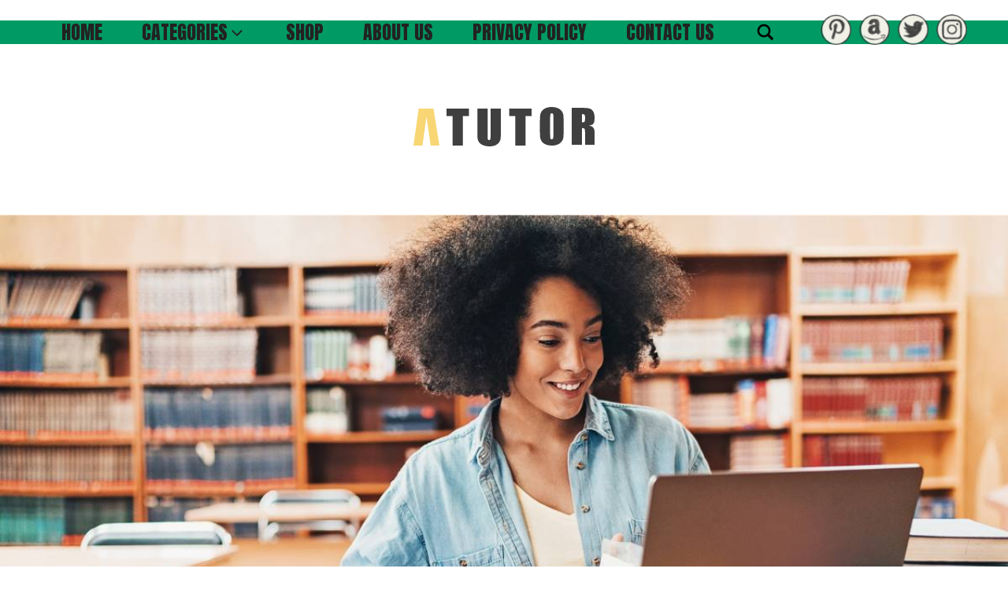

--- FILE ---
content_type: text/html; charset=UTF-8
request_url: https://atutor.ca/why-lms-latitudelearning-should-be-your-top-choice-for-e-learning-solutions/
body_size: 30875
content:
<!DOCTYPE html>
<html lang="en-US">
<head>
	<meta charset="UTF-8">
	<script>
window.koko_analytics = {"url":"https:\/\/atutor.ca\/wp-admin\/admin-ajax.php?action=koko_analytics_collect","site_url":"https:\/\/atutor.ca","post_id":8524,"path":"\/why-lms-latitudelearning-should-be-your-top-choice-for-e-learning-solutions\/","method":"cookie","use_cookie":true};
</script>
<meta name='robots' content='index, follow, max-image-preview:large, max-snippet:-1, max-video-preview:-1' />

		<!-- Meta Tag Manager -->
		<meta name="p:domain_verify" content="95e2a94e5fd0e9b91287ba5069987777" />
		<!-- / Meta Tag Manager -->
<meta name="viewport" content="width=device-width, initial-scale=1">
	<!-- This site is optimized with the Yoast SEO plugin v26.1 - https://yoast.com/wordpress/plugins/seo/ -->
	<title>Why LMS LatitudeLearning Should Be Your Top Choice for E-Learning Solutions - A Tutor</title>
	<link rel="canonical" href="https://atutor.ca/why-lms-latitudelearning-should-be-your-top-choice-for-e-learning-solutions/" />
	<meta property="og:locale" content="en_US" />
	<meta property="og:type" content="article" />
	<meta property="og:title" content="Why LMS LatitudeLearning Should Be Your Top Choice for E-Learning Solutions - A Tutor" />
	<meta property="og:description" content="When it comes to finding the perfect e-learning solution, many educators look for a system that offers comprehensive features, easy setup, and" />
	<meta property="og:url" content="https://atutor.ca/why-lms-latitudelearning-should-be-your-top-choice-for-e-learning-solutions/" />
	<meta property="og:site_name" content="A Tutor" />
	<meta property="article:published_time" content="2023-07-26T08:13:33+00:00" />
	<meta property="og:image" content="https://atutor.ca/wp-content/uploads/2023/07/E-Learning.jpg" />
	<meta property="og:image:width" content="1200" />
	<meta property="og:image:height" content="800" />
	<meta property="og:image:type" content="image/jpeg" />
	<meta name="author" content="carolin" />
	<meta name="twitter:card" content="summary_large_image" />
	<meta name="twitter:label1" content="Written by" />
	<meta name="twitter:data1" content="carolin" />
	<meta name="twitter:label2" content="Est. reading time" />
	<meta name="twitter:data2" content="4 minutes" />
	<script type="application/ld+json" class="yoast-schema-graph">{"@context":"https://schema.org","@graph":[{"@type":"WebPage","@id":"https://atutor.ca/why-lms-latitudelearning-should-be-your-top-choice-for-e-learning-solutions/","url":"https://atutor.ca/why-lms-latitudelearning-should-be-your-top-choice-for-e-learning-solutions/","name":"Why LMS LatitudeLearning Should Be Your Top Choice for E-Learning Solutions - A Tutor","isPartOf":{"@id":"https://atutor.ca/#website"},"primaryImageOfPage":{"@id":"https://atutor.ca/why-lms-latitudelearning-should-be-your-top-choice-for-e-learning-solutions/#primaryimage"},"image":{"@id":"https://atutor.ca/why-lms-latitudelearning-should-be-your-top-choice-for-e-learning-solutions/#primaryimage"},"thumbnailUrl":"https://cdn1.atutor.ca/wp-content/uploads/2023/07/E-Learning.jpg","datePublished":"2023-07-26T08:13:33+00:00","author":{"@id":"https://atutor.ca/#/schema/person/dc53c9b9279709e5ea52e90925c8ec79"},"breadcrumb":{"@id":"https://atutor.ca/why-lms-latitudelearning-should-be-your-top-choice-for-e-learning-solutions/#breadcrumb"},"inLanguage":"en-US","potentialAction":[{"@type":"ReadAction","target":["https://atutor.ca/why-lms-latitudelearning-should-be-your-top-choice-for-e-learning-solutions/"]}]},{"@type":"ImageObject","inLanguage":"en-US","@id":"https://atutor.ca/why-lms-latitudelearning-should-be-your-top-choice-for-e-learning-solutions/#primaryimage","url":"https://cdn1.atutor.ca/wp-content/uploads/2023/07/E-Learning.jpg","contentUrl":"https://cdn1.atutor.ca/wp-content/uploads/2023/07/E-Learning.jpg","width":1200,"height":800},{"@type":"BreadcrumbList","@id":"https://atutor.ca/why-lms-latitudelearning-should-be-your-top-choice-for-e-learning-solutions/#breadcrumb","itemListElement":[{"@type":"ListItem","position":1,"name":"Home","item":"https://atutor.ca/"},{"@type":"ListItem","position":2,"name":"Why LMS LatitudeLearning Should Be Your Top Choice for E-Learning Solutions"}]},{"@type":"WebSite","@id":"https://atutor.ca/#website","url":"https://atutor.ca/","name":"A Tutor","description":"Expert Tutoring Advice","potentialAction":[{"@type":"SearchAction","target":{"@type":"EntryPoint","urlTemplate":"https://atutor.ca/?s={search_term_string}"},"query-input":{"@type":"PropertyValueSpecification","valueRequired":true,"valueName":"search_term_string"}}],"inLanguage":"en-US"},{"@type":"Person","@id":"https://atutor.ca/#/schema/person/dc53c9b9279709e5ea52e90925c8ec79","name":"carolin","image":{"@type":"ImageObject","inLanguage":"en-US","@id":"https://atutor.ca/#/schema/person/image/","url":"https://cdn1.atutor.ca/wp-content/uploads/2023/08/image-100x100.jpg","contentUrl":"https://cdn1.atutor.ca/wp-content/uploads/2023/08/image-100x100.jpg","caption":"carolin"},"description":"Carolin is an educator with a passion for nature, healthy food, and fitness. She is a teacher by profession and the founder of Atutor.ca where she shares lesson ideas and other tips for teachers and students. She loves taking her dog on long hikes all around the world.","url":"https://atutor.ca/author/carolin/"}]}</script>
	<!-- / Yoast SEO plugin. -->


<link href='https://fonts.gstatic.com' crossorigin rel='preconnect' />
<link href='https://fonts.googleapis.com' crossorigin rel='preconnect' />
<link rel="alternate" type="application/rss+xml" title="A Tutor &raquo; Feed" href="https://atutor.ca/feed/" />
<link rel="alternate" type="application/rss+xml" title="A Tutor &raquo; Comments Feed" href="https://atutor.ca/comments/feed/" />
<link rel="alternate" type="application/rss+xml" title="A Tutor &raquo; Why LMS LatitudeLearning Should Be Your Top Choice for E-Learning Solutions Comments Feed" href="https://atutor.ca/why-lms-latitudelearning-should-be-your-top-choice-for-e-learning-solutions/feed/" />
<link rel="alternate" title="oEmbed (JSON)" type="application/json+oembed" href="https://atutor.ca/wp-json/oembed/1.0/embed?url=https%3A%2F%2Fatutor.ca%2Fwhy-lms-latitudelearning-should-be-your-top-choice-for-e-learning-solutions%2F" />
<link rel="alternate" title="oEmbed (XML)" type="text/xml+oembed" href="https://atutor.ca/wp-json/oembed/1.0/embed?url=https%3A%2F%2Fatutor.ca%2Fwhy-lms-latitudelearning-should-be-your-top-choice-for-e-learning-solutions%2F&#038;format=xml" />
<style id='wp-img-auto-sizes-contain-inline-css'>
img:is([sizes=auto i],[sizes^="auto," i]){contain-intrinsic-size:3000px 1500px}
/*# sourceURL=wp-img-auto-sizes-contain-inline-css */
</style>
<link rel='stylesheet' id='litespeed-cache-dummy-css' href='https://cdn2.atutor.ca/wp-content/plugins/litespeed-cache/assets/css/litespeed-dummy.css?ver=6.9' media='all' />
<link rel='stylesheet' id='mp-theme-css' href='https://cdn2.atutor.ca/wp-content/plugins/memberpress/css/ui/theme.css?ver=1.12.6' media='all' />
<link rel='stylesheet' id='wp-block-library-css' href='https://cdn2.atutor.ca/wp-includes/css/dist/block-library/style.min.css?ver=6.9' media='all' />
<style id='wp-block-library-inline-css'>
/*wp_block_styles_on_demand_placeholder:6973fce837cc7*/
/*# sourceURL=wp-block-library-inline-css */
</style>
<style id='classic-theme-styles-inline-css'>
/*! This file is auto-generated */
.wp-block-button__link{color:#fff;background-color:#32373c;border-radius:9999px;box-shadow:none;text-decoration:none;padding:calc(.667em + 2px) calc(1.333em + 2px);font-size:1.125em}.wp-block-file__button{background:#32373c;color:#fff;text-decoration:none}
/*# sourceURL=/wp-includes/css/classic-themes.min.css */
</style>
<link rel='stylesheet' id='SFSImainCss-css' href='https://cdn2.atutor.ca/wp-content/plugins/ultimate-social-media-icons/css/sfsi-style.css?ver=2.9.5' media='all' />
<link rel='stylesheet' id='woocommerce-layout-css' href='https://cdn2.atutor.ca/wp-content/plugins/woocommerce/assets/css/woocommerce-layout.css?ver=9.2.4' media='all' />
<link rel='stylesheet' id='woocommerce-smallscreen-css' href='https://cdn2.atutor.ca/wp-content/plugins/woocommerce/assets/css/woocommerce-smallscreen.css?ver=9.2.4' media='only screen and (max-width: 768px)' />
<link rel='stylesheet' id='woocommerce-general-css' href='https://cdn2.atutor.ca/wp-content/plugins/woocommerce/assets/css/woocommerce.css?ver=9.2.4' media='all' />
<style id='woocommerce-inline-inline-css'>
.woocommerce form .form-row .required { visibility: visible; }
/*# sourceURL=woocommerce-inline-inline-css */
</style>
<link rel='stylesheet' id='wc-gateway-ppec-frontend-css' href='https://cdn2.atutor.ca/wp-content/plugins/woocommerce-gateway-paypal-express-checkout/assets/css/wc-gateway-ppec-frontend.css?ver=2.1.3' media='all' />
<link rel='stylesheet' id='generate-comments-css' href='https://cdn2.atutor.ca/wp-content/themes/generatepress/assets/css/components/comments.min.css?ver=3.4.0' media='all' />
<link rel='stylesheet' id='generate-widget-areas-css' href='https://cdn2.atutor.ca/wp-content/themes/generatepress/assets/css/components/widget-areas.min.css?ver=3.4.0' media='all' />
<link rel='stylesheet' id='generate-style-css' href='https://cdn2.atutor.ca/wp-content/themes/generatepress/assets/css/main.min.css?ver=3.4.0' media='all' />
<style id='generate-style-inline-css'>
body{background-color:var(--base-3);color:var(--contrast);}a{color:#F7CB5C;}a{text-decoration:underline;}.entry-title a, .site-branding a, a.button, .wp-block-button__link, .main-navigation a{text-decoration:none;}a:hover, a:focus, a:active{color:#F7CB5C;}.grid-container{max-width:1440px;}.wp-block-group__inner-container{max-width:1440px;margin-left:auto;margin-right:auto;}:root{--contrast:#222222;--contrast-2:#575760;--contrast-3:#b2b2be;--base:#f0f0f0;--base-2:#f7f8f9;--base-3:#ffffff;--accent:#1e73be;}:root .has-contrast-color{color:var(--contrast);}:root .has-contrast-background-color{background-color:var(--contrast);}:root .has-contrast-2-color{color:var(--contrast-2);}:root .has-contrast-2-background-color{background-color:var(--contrast-2);}:root .has-contrast-3-color{color:var(--contrast-3);}:root .has-contrast-3-background-color{background-color:var(--contrast-3);}:root .has-base-color{color:var(--base);}:root .has-base-background-color{background-color:var(--base);}:root .has-base-2-color{color:var(--base-2);}:root .has-base-2-background-color{background-color:var(--base-2);}:root .has-base-3-color{color:var(--base-3);}:root .has-base-3-background-color{background-color:var(--base-3);}:root .has-accent-color{color:var(--accent);}:root .has-accent-background-color{background-color:var(--accent);}.top-bar{background-color:#636363;color:#ffffff;}.top-bar a{color:#ffffff;}.top-bar a:hover{color:#303030;}.site-header{background-color:var(--base-3);}.main-title a,.main-title a:hover{color:var(--contrast);}.site-description{color:var(--contrast-2);}.mobile-menu-control-wrapper .menu-toggle,.mobile-menu-control-wrapper .menu-toggle:hover,.mobile-menu-control-wrapper .menu-toggle:focus,.has-inline-mobile-toggle #site-navigation.toggled{background-color:rgba(0, 0, 0, 0.02);}.main-navigation,.main-navigation ul ul{background-color:var(--base-3);}.main-navigation .main-nav ul li a, .main-navigation .menu-toggle, .main-navigation .menu-bar-items{color:var(--contrast);}.main-navigation .main-nav ul li:not([class*="current-menu-"]):hover > a, .main-navigation .main-nav ul li:not([class*="current-menu-"]):focus > a, .main-navigation .main-nav ul li.sfHover:not([class*="current-menu-"]) > a, .main-navigation .menu-bar-item:hover > a, .main-navigation .menu-bar-item.sfHover > a{color:#FFD25F;}button.menu-toggle:hover,button.menu-toggle:focus{color:var(--contrast);}.main-navigation .main-nav ul li[class*="current-menu-"] > a{color:var(--contrast);}.navigation-search input[type="search"],.navigation-search input[type="search"]:active, .navigation-search input[type="search"]:focus, .main-navigation .main-nav ul li.search-item.active > a, .main-navigation .menu-bar-items .search-item.active > a{color:#FFD25F;}.main-navigation ul ul{background-color:var(--base);}.separate-containers .inside-article, .separate-containers .comments-area, .separate-containers .page-header, .one-container .container, .separate-containers .paging-navigation, .inside-page-header{background-color:var(--base-3);}.entry-title a{color:var(--contrast);}.entry-title a:hover{color:var(--contrast-2);}.entry-meta{color:var(--contrast-2);}.sidebar .widget{background-color:var(--base-3);}.footer-widgets{background-color:#A5A0FF;}.site-info{background-color:#A5A0FF;}input[type="text"],input[type="email"],input[type="url"],input[type="password"],input[type="search"],input[type="tel"],input[type="number"],textarea,select{color:var(--contrast);background-color:var(--base-2);border-color:var(--base);}input[type="text"]:focus,input[type="email"]:focus,input[type="url"]:focus,input[type="password"]:focus,input[type="search"]:focus,input[type="tel"]:focus,input[type="number"]:focus,textarea:focus,select:focus{color:var(--contrast);background-color:var(--base-2);border-color:var(--contrast-3);}button,html input[type="button"],input[type="reset"],input[type="submit"],a.button,a.wp-block-button__link:not(.has-background){color:#ffffff;background-color:#55555e;}button:hover,html input[type="button"]:hover,input[type="reset"]:hover,input[type="submit"]:hover,a.button:hover,button:focus,html input[type="button"]:focus,input[type="reset"]:focus,input[type="submit"]:focus,a.button:focus,a.wp-block-button__link:not(.has-background):active,a.wp-block-button__link:not(.has-background):focus,a.wp-block-button__link:not(.has-background):hover{color:#ffffff;background-color:#3f4047;}a.generate-back-to-top{background-color:rgba( 0,0,0,0.4 );color:#ffffff;}a.generate-back-to-top:hover,a.generate-back-to-top:focus{background-color:rgba( 0,0,0,0.6 );color:#ffffff;}:root{--gp-search-modal-bg-color:var(--base-3);--gp-search-modal-text-color:var(--contrast);--gp-search-modal-overlay-bg-color:rgba(0,0,0,0.2);}@media (max-width:768px){.main-navigation .menu-bar-item:hover > a, .main-navigation .menu-bar-item.sfHover > a{background:none;color:var(--contrast);}}.nav-below-header .main-navigation .inside-navigation.grid-container, .nav-above-header .main-navigation .inside-navigation.grid-container{padding:0px 20px 0px 20px;}.site-main .wp-block-group__inner-container{padding:40px;}.separate-containers .paging-navigation{padding-top:20px;padding-bottom:20px;}.entry-content .alignwide, body:not(.no-sidebar) .entry-content .alignfull{margin-left:-40px;width:calc(100% + 80px);max-width:calc(100% + 80px);}.rtl .menu-item-has-children .dropdown-menu-toggle{padding-left:20px;}.rtl .main-navigation .main-nav ul li.menu-item-has-children > a{padding-right:20px;}@media (max-width:768px){.separate-containers .inside-article, .separate-containers .comments-area, .separate-containers .page-header, .separate-containers .paging-navigation, .one-container .site-content, .inside-page-header{padding:30px;}.site-main .wp-block-group__inner-container{padding:30px;}.inside-top-bar{padding-right:30px;padding-left:30px;}.inside-header{padding-right:30px;padding-left:30px;}.widget-area .widget{padding-top:30px;padding-right:30px;padding-bottom:30px;padding-left:30px;}.footer-widgets-container{padding-top:30px;padding-right:30px;padding-bottom:30px;padding-left:30px;}.inside-site-info{padding-right:30px;padding-left:30px;}.entry-content .alignwide, body:not(.no-sidebar) .entry-content .alignfull{margin-left:-30px;width:calc(100% + 60px);max-width:calc(100% + 60px);}.one-container .site-main .paging-navigation{margin-bottom:20px;}}/* End cached CSS */.is-right-sidebar{width:30%;}.is-left-sidebar{width:30%;}.site-content .content-area{width:70%;}@media (max-width:768px){.main-navigation .menu-toggle,.sidebar-nav-mobile:not(#sticky-placeholder){display:block;}.main-navigation ul,.gen-sidebar-nav,.main-navigation:not(.slideout-navigation):not(.toggled) .main-nav > ul,.has-inline-mobile-toggle #site-navigation .inside-navigation > *:not(.navigation-search):not(.main-nav){display:none;}.nav-align-right .inside-navigation,.nav-align-center .inside-navigation{justify-content:space-between;}.has-inline-mobile-toggle .mobile-menu-control-wrapper{display:flex;flex-wrap:wrap;}.has-inline-mobile-toggle .inside-header{flex-direction:row;text-align:left;flex-wrap:wrap;}.has-inline-mobile-toggle .header-widget,.has-inline-mobile-toggle #site-navigation{flex-basis:100%;}.nav-float-left .has-inline-mobile-toggle #site-navigation{order:10;}}
.dynamic-author-image-rounded{border-radius:100%;}.dynamic-featured-image, .dynamic-author-image{vertical-align:middle;}.one-container.blog .dynamic-content-template:not(:last-child), .one-container.archive .dynamic-content-template:not(:last-child){padding-bottom:0px;}.dynamic-entry-excerpt > p:last-child{margin-bottom:0px;}
/*# sourceURL=generate-style-inline-css */
</style>
<link rel='stylesheet' id='generate-google-fonts-css' href='https://fonts.googleapis.com/css?family=Anton%3Aregular%7COpen+Sans%3A300%2C300italic%2Cregular%2Citalic%2C600%2C600italic%2C700%2C700italic%2C800%2C800italic&#038;display=auto&#038;ver=3.4.0' media='all' />
<link rel='stylesheet' id='tablepress-default-css' href='https://cdn2.atutor.ca/wp-content/tablepress-combined.min.css?ver=26' media='all' />
<style id='generateblocks-inline-css'>
.gb-container.gb-tabs__item:not(.gb-tabs__item-open){display:none;}.gb-container-81fac543{max-width:1440px;margin-right:auto;margin-left:auto;}.gb-container-1e9be2e2{max-width:1440px;margin-right:auto;margin-left:auto;}.gb-container-8a25fc79{font-size:14px;margin-top:20px;margin-bottom:20px;border-top:0px solid #e8edf0;border-bottom:0px solid #e8edf0;}.gb-container-8a25fc79 > .gb-inside-container{padding:15px 0;max-width:1440px;margin-left:auto;margin-right:auto;}.gb-grid-wrapper > .gb-grid-column-8a25fc79 > .gb-container{display:flex;flex-direction:column;height:100%;}.gb-container-8a25fc79.inline-post-meta-area > .gb-inside-container{display:flex;align-items:center;justify-content:flex-start;}.gb-container-5a0f5af4{margin-bottom:30px;}.gb-container-ba231518{margin-bottom:30px;}div.gb-headline-3fb4928a{display:inline-block;padding-right:10px;margin-left:10px;}@media (min-width: 1025px) {.gb-container-ba231518{display:none !important;}}@media (max-width: 1024px) and (min-width: 768px) {.gb-container-5a0f5af4{display:none !important;}}@media (max-width: 767px) {.gb-container-5a0f5af4{display:none !important;}}:root{--gb-container-width:1440px;}.gb-container .wp-block-image img{vertical-align:middle;}.gb-grid-wrapper .wp-block-image{margin-bottom:0;}.gb-highlight{background:none;}.gb-shape{line-height:0;}.gb-container-link{position:absolute;top:0;right:0;bottom:0;left:0;z-index:99;}
/*# sourceURL=generateblocks-inline-css */
</style>
<link rel='stylesheet' id='generate-blog-images-css' href='https://cdn2.atutor.ca/wp-content/plugins/gp-premium/blog/functions/css/featured-images.min.css?ver=2.3.1' media='all' />
<link rel='stylesheet' id='tmm-css' href='https://cdn2.atutor.ca/wp-content/plugins/team-members/inc/css/tmm_style.css?ver=6.9' media='all' />
<link rel='stylesheet' id='generate-woocommerce-css' href='https://cdn2.atutor.ca/wp-content/plugins/gp-premium/woocommerce/functions/css/woocommerce.min.css?ver=2.3.1' media='all' />
<style id='generate-woocommerce-inline-css'>
.woocommerce #respond input#submit, .woocommerce a.button, .woocommerce button.button, .woocommerce input.button{color:#ffffff;background-color:#55555e;}.woocommerce #respond input#submit:hover, .woocommerce a.button:hover, .woocommerce button.button:hover, .woocommerce input.button:hover{color:#ffffff;background-color:#3f4047;}.woocommerce #respond input#submit.alt, .woocommerce a.button.alt, .woocommerce button.button.alt, .woocommerce input.button.alt, .woocommerce #respond input#submit.alt.disabled, .woocommerce #respond input#submit.alt.disabled:hover, .woocommerce #respond input#submit.alt:disabled, .woocommerce #respond input#submit.alt:disabled:hover, .woocommerce #respond input#submit.alt:disabled[disabled], .woocommerce #respond input#submit.alt:disabled[disabled]:hover, .woocommerce a.button.alt.disabled, .woocommerce a.button.alt.disabled:hover, .woocommerce a.button.alt:disabled, .woocommerce a.button.alt:disabled:hover, .woocommerce a.button.alt:disabled[disabled], .woocommerce a.button.alt:disabled[disabled]:hover, .woocommerce button.button.alt.disabled, .woocommerce button.button.alt.disabled:hover, .woocommerce button.button.alt:disabled, .woocommerce button.button.alt:disabled:hover, .woocommerce button.button.alt:disabled[disabled], .woocommerce button.button.alt:disabled[disabled]:hover, .woocommerce input.button.alt.disabled, .woocommerce input.button.alt.disabled:hover, .woocommerce input.button.alt:disabled, .woocommerce input.button.alt:disabled:hover, .woocommerce input.button.alt:disabled[disabled], .woocommerce input.button.alt:disabled[disabled]:hover{color:#ffffff;background-color:#1e73be;}.woocommerce #respond input#submit.alt:hover, .woocommerce a.button.alt:hover, .woocommerce button.button.alt:hover, .woocommerce input.button.alt:hover{color:#ffffff;background-color:#377fbf;}.woocommerce .star-rating span:before, .woocommerce p.stars:hover a::before{color:#ffa200;}.woocommerce span.onsale{background-color:#222222;color:#ffffff;}.woocommerce ul.products li.product .price, .woocommerce div.product p.price{color:#222222;}.woocommerce div.product .woocommerce-tabs ul.tabs li a{color:#222222;}.woocommerce div.product .woocommerce-tabs ul.tabs li a:hover, .woocommerce div.product .woocommerce-tabs ul.tabs li.active a{color:#1e73be;}.woocommerce-message{background-color:#0b9444;color:#ffffff;}div.woocommerce-message a.button, div.woocommerce-message a.button:focus, div.woocommerce-message a.button:hover, div.woocommerce-message a, div.woocommerce-message a:focus, div.woocommerce-message a:hover{color:#ffffff;}.woocommerce-info{background-color:#1e73be;color:#ffffff;}div.woocommerce-info a.button, div.woocommerce-info a.button:focus, div.woocommerce-info a.button:hover, div.woocommerce-info a, div.woocommerce-info a:focus, div.woocommerce-info a:hover{color:#ffffff;}.woocommerce-error{background-color:#e8626d;color:#ffffff;}div.woocommerce-error a.button, div.woocommerce-error a.button:focus, div.woocommerce-error a.button:hover, div.woocommerce-error a, div.woocommerce-error a:focus, div.woocommerce-error a:hover{color:#ffffff;}.woocommerce-product-details__short-description{color:var(--contrast);}#wc-mini-cart{background-color:#ffffff;color:#000000;}#wc-mini-cart a:not(.button), #wc-mini-cart a.remove{color:#000000;}#wc-mini-cart .button{color:#ffffff;}#wc-mini-cart .button:hover, #wc-mini-cart .button:focus, #wc-mini-cart .button:active{color:#ffffff;}.woocommerce #content div.product div.images, .woocommerce div.product div.images, .woocommerce-page #content div.product div.images, .woocommerce-page div.product div.images{width:50%;}.add-to-cart-panel{background-color:#ffffff;color:#000000;}.add-to-cart-panel a:not(.button){color:#000000;}.woocommerce .widget_price_filter .price_slider_wrapper .ui-widget-content{background-color:#dddddd;}.woocommerce .widget_price_filter .ui-slider .ui-slider-range, .woocommerce .widget_price_filter .ui-slider .ui-slider-handle{background-color:#666666;}.woocommerce-MyAccount-navigation li.is-active a:after, a.button.wc-forward:after{display:none;}#payment .payment_methods>.wc_payment_method>label:before{font-family:WooCommerce;content:"\e039";}#payment .payment_methods li.wc_payment_method>input[type=radio]:first-child:checked+label:before{content:"\e03c";}.woocommerce-ordering:after{font-family:WooCommerce;content:"\e00f";}.wc-columns-container .products, .woocommerce .related ul.products, .woocommerce .up-sells ul.products{grid-gap:30px;}@media (max-width: 1024px){.wc-columns-container .products, .woocommerce .related ul.products, .woocommerce .up-sells ul.products{grid-gap:30px;}.woocommerce .wc-columns-container.wc-tablet-columns-3 .products{-ms-grid-columns:(1fr)[3];grid-template-columns:repeat(3, 1fr);}.wc-related-upsell-tablet-columns-2 .related ul.products, .wc-related-upsell-tablet-columns-2 .up-sells ul.products{-ms-grid-columns:(1fr)[2];grid-template-columns:repeat(2, 1fr);}}@media (max-width:768px){.add-to-cart-panel .continue-shopping{background-color:#ffffff;}.wc-columns-container .products, .woocommerce .related ul.products, .woocommerce .up-sells ul.products{grid-gap:20px;}.woocommerce #content div.product div.images,.woocommerce div.product div.images,.woocommerce-page #content div.product div.images,.woocommerce-page div.product div.images{width:100%;}}@media (max-width:768px){nav.toggled .main-nav li.wc-menu-item{display:none !important;}.mobile-bar-items.wc-mobile-cart-items{z-index:1;}}
/*# sourceURL=generate-woocommerce-inline-css */
</style>
<link rel='stylesheet' id='generate-woocommerce-mobile-css' href='https://cdn2.atutor.ca/wp-content/plugins/gp-premium/woocommerce/functions/css/woocommerce-mobile.min.css?ver=2.3.1' media='(max-width:768px)' />
<script src="https://atutor.ca/wp-includes/js/jquery/jquery.min.js?ver=3.7.1" id="jquery-core-js"></script>
<script src="https://cdn3.atutor.ca/wp-includes/js/jquery/jquery-migrate.min.js?ver=3.4.1" id="jquery-migrate-js"></script>
<script id="BENrueeg_RUE-not_file_js-js-extra">
var BENrueeg_RUE_js_Params = {"is_field_name_removed":""};
//# sourceURL=BENrueeg_RUE-not_file_js-js-extra
</script>
<script src="https://cdn3.atutor.ca/wp-content/plugins/woocommerce/assets/js/jquery-blockui/jquery.blockUI.min.js?ver=2.7.0-wc.9.2.4" id="jquery-blockui-js" defer data-wp-strategy="defer"></script>
<script src="https://atutor.ca/wp-content/plugins/woocommerce/assets/js/js-cookie/js.cookie.min.js?ver=2.1.4-wc.9.2.4" id="js-cookie-js" defer data-wp-strategy="defer"></script>
<script id="woocommerce-js-extra">
var woocommerce_params = {"ajax_url":"/wp-admin/admin-ajax.php","wc_ajax_url":"/?wc-ajax=%%endpoint%%"};
//# sourceURL=woocommerce-js-extra
</script>
<script src="https://cdn3.atutor.ca/wp-content/plugins/woocommerce/assets/js/frontend/woocommerce.min.js?ver=9.2.4" id="woocommerce-js" defer data-wp-strategy="defer"></script>
<link rel="https://api.w.org/" href="https://atutor.ca/wp-json/" /><link rel="alternate" title="JSON" type="application/json" href="https://atutor.ca/wp-json/wp/v2/posts/8524" /><link rel="EditURI" type="application/rsd+xml" title="RSD" href="https://atutor.ca/xmlrpc.php?rsd" />
<meta name="generator" content="WordPress 6.9" />
<meta name="generator" content="WooCommerce 9.2.4" />
<link rel='shortlink' href='https://atutor.ca/?p=8524' />
<!-- start Simple Custom CSS and JS -->
<script async src="https://pagead2.googlesyndication.com/pagead/js/adsbygoogle.js?client=ca-pub-9311975074366180" crossorigin="anonymous"></script><!-- end Simple Custom CSS and JS -->
<!-- start Simple Custom CSS and JS -->
<style>
{
    scrollbar-width: thin;
    scrollbar-color: #52AC26 #FFFBF5;
}
/* Firefox */

{
    scrollbar-width: thin;
    scrollbar-color: #009B64 #FFFBF5;
}
/* Chrome, Edge и Safari */
*::-webkit-scrollbar {
    width: 12px;
}

*::-webkit-scrollbar-track {
    background: white;
}

*::-webkit-scrollbar-thumb {
    background-color: #009B64;
    border-radius: 20px;
    border: 3px solid #FFFBF5;
}

body .alignfull {
    margin-left: calc(-100vw / 2 + 98.8% / 2) !important;
    margin-right: calc(-100vw / 2 + 100% / 2);
    max-width: 100vw;
    width: auto;
}

body .top-bar .inside-top-bar {
    display: none !important;
}

/* header menu */

.nav-above-header .main-navigation .inside-navigation.grid-container {
    padding: 0px 20px 0px 20px;
    display: flex !important;
    justify-content: end !important;
}

.nav-float-right #site-navigation {
    margin: 0 auto !important;
}

.inside-header {
    padding: 0px 170px !important;
    background-color: #009B64 !important;
	margin-top: 40px;
	height: 30px;
}

.site-header .header-image {
    vertical-align: middle;
    display: none !important;
}

.icon-container-header {
  display: flex;
  justify-content: flex-end;
  z-index: 100;
}

.icon-container-header a {
  text-decoration: none;
  margin-left: 10px;
}

.main-navigation.toggled .main-nav {
    flex-basis: 100%;
    order: 3;
    margin-top: 30px;
}

/* header menu */

.about-us-custom{
	display: none;
}

body .main-navigation, .main-navigation ul ul {
    background-color: #009B64 !important;
}

body .main-navigation a {
    font-size: 24px !important;
	font-family: 'Anton' !important;
}

body .main-navigation .main-nav ul li a {
    padding-left: 85px !important;
    padding-right: 85px !important;
	height: 30px;
    align-items: center;
    display: flex;
	text-transform: uppercase;
}

.custom-form-section{
	height: 584px;
    background-image: linear-gradient(to bottom, #FFF 30%, #FFD25F 30%);
  	background-size: 70%;
}

.section-posts-one .post-block {
	border: 8px solid #4123F5;
}

.section-posts-two .post-block {
	border: 8px solid #009B64;
}


/* shop block */

.shop-block .wc-block-grid__product{
	background-color: #fff;
	margin: 15px;
}

body .wc-block-grid.has-4-columns .wc-block-grid__product {
    flex: 1 0 20%;
    max-width: 20% !important;
}

body .wc-block-grid__products {
    justify-content: center !important;

}

/* latest pots section */

.post-autor-date{
	display: flex;
	align-items: center;
	font-family: 'Anton';
	font-size: 16px;
	font-weight: 400;
	line-height: 120%;
	color: #3F3F3F;
	margin-top: -10px; 
	margin-left: 40px;
	margin-right: 40px;
	margin-bottom: 40px;
	
}

.wp-block-post-author{
	display: flex;
	align-items: center;
	margin-right: 10px;
}

.wp-block-post-author:after{
	content: '•';
	margin-left: 5px;
	color: #3F3F3F;
}

.wp-block-post-date {
    box-sizing: border-box;
    margin-left: -5px !important;
}

.wp-block-post-author__avatar img{
	border-radius: 50px !important;
	border: 2px solid #FFD25F;
	
}

.post-block{
	position: relative;
}

.post-block h3{
	font-family: 'Anton';
	font-size: 20px;
	font-weight: 400;
	line-height: 120%;
	color: #3F3F3F !important;
	position: absolute;
/* 	top: 30%; */
	bottom: 44%;
	background-color: rgba(255, 255, 255, 0.8);
	padding: 20px;
/* 	margin: 40px; */
	margin-left: 40px; 
	margin-right: 40px;
	margin-bottom: 40px;
	
}

.post-block h3 a{
	text-decoration: none;
	color: #3F3F3F !important;	
}

.wp-block-post-excerpt__excerpt{
	margin-top: -20px;
    margin-left: 60px;
    margin-right: 60px;
    margin-bottom: 40px;
	
}

.wp-block-post-excerpt p{
	color: #000;
	font-family: Open Sans;
	font-size: 16px;
	font-style: normal;
	font-weight: 300;
	line-height: 120%;
}


/* shop cart  */

.wc-block-grid__product a{
	text-decoration: none;
}

.wc-block-grid__product-title{
	color: #3F3F3F;
	font-family: Anton;
	font-size: 20px;
	font-style: normal;
	font-weight: 400;
	line-height: 120%;
	text-align: left;
	padding-left: 20px;
}

.wc-block-grid__product-price{
	color: #A7A7A7;
	font-family: Anton;
	font-size: 20px;
	font-style: normal;
	font-weight: 400;
	line-height: 120%;
	text-align: start !important;
	padding-left: 20px;
	padding-top: 15px;
}

.wp-block-button{
	display: flex;
	justify-content: flex-start !important;
}

.wp-block-button a{
	background: #009B64 !important;
	border-radius: 0px !important;
	box-shadow: 4px 4px 0px 0px rgba(0, 0, 0, 0.25);
	color: #F0F0E6;
	text-align: center;
	font-family: Anton;
	font-size: 24px !important;
	font-style: normal;
	font-weight: 400;
	line-height: 120%; 
	text-transform: uppercase;
	padding-top: 0px !important; 
	padding-left: 10px !important;
	padding-right: 10px !important;
	padding-bottom: 0px !important;
	
}

.wc-block-grid__product .wc-block-grid__product-image:not(.wc-block-components-product-image), .wc-block-grid__product .wc-block-grid__product-title {
    padding: 25px 20px 0px 20px !important;
}

.wc-block-grid__product-add-to-cart.wp-block-button .wp-block-button__link {
    display: inline-flex;
    font-size: 1em;
    justify-content: center;
    margin-left: auto!important;
    margin-right: 0px !important;
    padding: 0.5em 1em;
    text-align: center;
    white-space: normal;
    word-break: break-word;
    margin-top: -36px !important;
    margin-right: 20px !important;
	-webkit-text-stroke: 1px black;
}

.gb-container-d7fa71d1 {
    width: 99%;
}

/* shop */

body .footer-bar-align-right .copyright-bar {
    display: none !important;
}

.posts-category-header-one{
	position: relative;
}

.posts-category-header-one:after{
	content: '';
	position: absolute;
    top: -20% !important;
    left: -10% !important;
    width: 80px !important;
    height: 78px !important;
    background-image: url(https://atutor.ca/wp-content/uploads/2023/07/classroom-ico-1-1.svg);
    background-size: cover;
}

.posts-category-header-two{
	position: relative;
}

.posts-category-header-two:after{
	content: '';
	position: absolute;
    top: -20% !important;
    left: -10% !important;
    width: 80px !important;
    height: 78px !important;
    background-image: url(https://atutor.ca/wp-content/uploads/2023/07/lesson-ico-1.svg);
    background-size: cover;
}

.posts-category-header-three{
	position: relative;
}

.posts-category-header-three:after{
	content: '';
	position: absolute;
    top: -20% !important;
    left: -10% !important;
    width: 80px !important;
    height: 78px !important;
    background-image: url(https://atutor.ca/wp-content/uploads/2023/07/teachers-ico-1.svg);
    background-size: cover;
}

.posts-category-header-four{
	position: relative;
}

.posts-category-header-four:after{
	content: '';
	position: absolute;
    top: -20% !important;
    left: -10% !important;
    width: 80px !important;
    height: 78px !important;
    background-image: url(https://atutor.ca/wp-content/uploads/2023/07/students-ico-1.svg);
    background-size: cover;
}

.posts-category-header-five{
	position: relative;
}
.posts-category-header-five:after{
	content: '';
	position: absolute;
    top: -20% !important;
    left: -10% !important;
    width: 80px !important;
    height: 78px !important;
    background-image: url(https://atutor.ca/wp-content/uploads/2023/07/exam-ico-1.svg);
    background-size: cover;
}


/* footer social block */

.icon-container{
	display: flex;
	justify-content: flex-end;
}

.icon-container a {
  text-decoration: none;
  margin-left: 20px;
}

.gb-headline-text{
	color: #3F3F3F;
	font-family: Open Sans;
	font-size: 18px;
	font-style: normal;
	font-weight: 300;
	line-height: 120%; 
}

/* form */

.wpforms-form{
	height: 50px !important;
	display: flex;
	align-items: center;
}

.wpforms-container-full .wpforms-form .wpforms-field {
    width: 480px !important;
	background-color: #F0F0E6 !important;
	background: #FFD25F !important;
}

.wpforms-container-full .wpforms-form input[type=email]{
	height: 50px !important;
	background-color: #F0F0E6 !important;
	border: none !important;
	border: 2px solid #3B3B3B !important;
	color: #7A7A7A !important;
	font-family: Open Sans !important;
	font-size: 24px !important;
	font-style: normal !important;
	font-weight: 300 !important;
	line-height: 120% !important;
}

.wpforms-container-full .wpforms-form input[type=email]:focus {
	border: 2px solid #4123F5 !important;

}

.wpforms-container-full .wpforms-form input.wpforms-field-medium, div.wpforms-container-full .wpforms-form select.wpforms-field-medium, div.wpforms-container-full .wpforms-form .wpforms-field-row.wpforms-field-medium {
    max-width: 100% !important;
}

.wpforms-container-full .wpforms-form .wpforms-submit-container {
    padding: 0px !important;
}

.wpforms-container-full .wpforms-form button[type=submit], div.wpforms-container-full .wpforms-form .wpforms-page-button {
    width: 120px !important;
	height: 50px !important;
	margin-left: 50px;
	background: #009B64 !important;
	box-shadow: 6px 6px 0px 0px rgba(0, 0, 0, 0.25) !important;
	color: #F1F1E8 !important;
	font-family: Anton !important;
	font-size: 28px !important;
	font-style: normal !important;
	font-weight: 400 !important;
	line-height: 135% !important;
	letter-spacing: 0.84px !important;
	-webkit-text-stroke: 1px black !important;
}

.wpforms-container-full .wpforms-form button[type=submit], div.wpforms-container-full .wpforms-form .wpforms-page-button {
    padding: 5px 15px !important;
}

.wpforms-container-full .wpforms-form label.wpforms-error {
    margin-top: 20px !important;
    color: #990000;
    font-family: Open Sans !important;
	font-size: 24px !important;
	font-style: normal !important;
	font-weight: 400 !important;
	line-height: 135% !important;
	letter-spacing: 0.84px !important;
}

/* form */

.custom-button-posts {
    background: #009B64;
    box-shadow: 6px 6px 0px 0px rgba(0, 0, 0, 0.25);
    color: #FFD25F;
    font-family: Anton;
    font-size: 28px;
    font-style: normal;
    font-weight: 400;
    line-height: 135%;
    letter-spacing: 0.84px;
    padding: 5px 15px !important;
	transition: 0.3s !important;
	-webkit-text-stroke: 1px black !important;
}

.custom-button-post:hover{
	background: #009B64 !important;
	box-shadow: 6px 6px 0px 0px rgba(0, 0, 0, 0.25) !important;
	cursor: pointer !important;
}

.custom-button-post:focus{
	background: #009B64 !important;
	box-shadow: 2px 2px 0px 0px rgba(0, 0, 0, 0.25) !important;
	cursor: pointer !important;
}

.custom-button-posts-two{
	display: none;
}

.gb-container-37e03042 {
    padding-top: 350px;
}

div.wpforms-container-full .wpforms-form .wpforms-field {
    padding: 10px 0;
    clear: both;
    height: 70px;
}

.wp-block-post-author__avatar {
    margin-right: 10px !important;
}

@media(max-width: 1504px){
	.inside-header {
    	padding: 0px 130px !important;
}
	
@media(max-width: 1424px){
	.inside-header {
    	padding: 0px 125px !important;
}

@media(max-width: 1404px){
	body .main-navigation .main-nav ul li a {
    	padding-left: 80px !important;
    	padding-right: 80px !important;
    	height: 30px;
    	align-items: center;
    	display: flex;
    	text-transform: uppercase;
}
	.inside-header {
    	padding: 0px 40px !important;
    	background-color: #009B64 !important;
    	margin-top: 40px;
    	height: 30px;
}
	
}


@media(max-width: 1281px){
	body .main-navigation .main-nav ul li a {
    	padding-left: 70px !important;
    	padding-right: 70px !important;
    	height: 30px;
    	align-items: center;
    	display: flex;
}
	.button-custom-block{
		display: none;
	}
	.custom-button-posts-two{
		display: inline-block;
	}
	.gb-container-a4aacb47 {
    margin-top: 80px;
    margin-bottom: -80px;
    text-align: center;
}
	.wpforms-container-full .wpforms-form input[type=email] {
    	font-size: 16px !important;
}
	
}

@media(max-width: 1165px){
	body .main-navigation .main-nav ul li a {
    	padding-left: 60px !important;
    	padding-right: 60px !important;
    	height: 30px;
    	align-items: center;
    	display: flex;
}
}

@media(max-width: 1024px){
	body .wc-block-grid.has-4-columns .wc-block-grid__product {
    	flex: 2 0 40% !important;
    	max-width: 40% !important;
}
/* 	header */
	body .main-navigation .main-nav ul li a {
    	padding-left: 50px !important;
    	padding-right: 50px !important;
    	height: 30px;
    	align-items: center;
    	display: flex;
}
	
	.gb-container-080620f0 {
    	height: 590px;
    	flex-direction: column;
    	margin-right: 50px;
    	padding-top: 300px;
    	background-image: url(https://atutor.ca/wp-content/uploads/2023/07/subscribe-img-tabl.svg) !important;
    	background-repeat: no-repeat;
    	background-position: right center;
}
	.wpforms-container-full .wpforms-form .wpforms-field {
    	width: 300px !important;
    	background-color: #F0F0E6 !important;
    	background: #FFD25F !important;
}
	.wp-block-post-author__avatar{
		display: none;
	}
	
	.post-autor-date {
    	position: absolute;
    	bottom: -6%;
}
	.wp-block-post-excerpt__excerpt {
    	margin-top: -5px;
    	margin-left: 40px;
    	margin-right: 60px;
    	margin-bottom: 40px;
}
	.post-autor-date {
		color: #7A7A7A;
		font-family: Anton;
		font-size: 14px;
		font-style: normal;
		font-weight: 400;
		line-height: 120%;

}
	.wp-block-post-excerpt p {
		color: #000;
		font-family: Open Sans;
		font-size: 14px;
		font-style: normal;
		font-weight: 300;
		line-height: 120%;
	}
	.post-block h3 {
		color: #3F3F3F;
		font-family: Anton;
		font-size: 18px;
		font-style: normal;
		font-weight: 400;
		line-height: 120%;
	}
	
		.posts-category-header-one:after {
    	left: -10% !important;
    	width: 54px !important;
    	height: 53px !important;
}
	.posts-category-header-two:after {
    	left: -10% !important;
    	width: 54px !important;
    	height: 53px !important;

}
	.posts-category-header-three:after {
    	left: -10% !important;
    	width: 54px !important;
    	height: 53px !important;

}
	.posts-category-header-four:after {
    	left: -10% !important;
    	width: 54px !important;
    	height: 53px !important;

}
	.posts-category-header-five:after {
    	top: -10% !important;
    	left: -10% !important;
    	width: 54px !important;
    	height: 53px !important;

}
	h2.gb-headline-b2ade412 {
    	font-family: Anton, sans-serif;
    	color: #3c3c3c;
    	font-size: 48px;
    	font-weight: 400;
		display: none;
}
	.gb-container-37e03042 {
    	padding-top: 200px;
}
	body .about-us-custom{
		display: block !important;
}
	.gb-container-a4aacb47 {
    	margin-top: 150px;
    	margin-bottom: -200px;
    	text-align: center;
}
/* 	footer */
	
	.inside-footer-widgets {
    	display: flex;
    	flex-direction: column !important;
}
	.footer-text {
    	color: #3F3F3F;
    	font-family: Open Sans;
    	font-size: 18px;
    	font-style: normal;
    	font-weight: 300;
    	line-height: 120%;
    	margin-top: 2%;
    	text-align: center;
}
	.icon-container {
    	display: flex;
    	justify-content: flex-end;
    	margin-top: 3% !important;
}
	
	.post-block h3 {
    	/* top: 30%; */
    	bottom: 30%;
}

}

@media(max-width: 1084px){
	body .main-navigation .main-nav ul li a {
    	padding-left: 50px !important;
    	padding-right: 50px !important;
    	height: 30px;
    	align-items: center;
    	display: flex;
}
	
}


@media(max-width: 1004px){
	body .main-navigation .main-nav ul li a {
    	padding-left: 40px !important;
    	padding-right: 40px !important;
    	height: 30px;
    	align-items: center;
    	display: flex;
}
	
}

@media(max-width: 924px){
	body .main-navigation .main-nav ul li a {
    	padding-left: 30px !important;
    	padding-right: 30px !important;
    	height: 30px;
    	align-items: center;
    	display: flex;
}
	
}

@media(max-width: 913px){
	body .main-navigation .main-nav ul li a {
    	padding-left: 25px !important;
    	padding-right: 25px !important;
    	height: 30px;
    	align-items: center;
    	display: flex;
}
}

@media(max-width: 821px){

	.gb-container-37e03042 {
    	padding-top: 160px;
	}
	.post-block h3 {
    	/* top: 30%; */
    	bottom: 35%;
	}
	
}

@media(max-width: 805px){
	body .main-navigation .main-nav ul li a {
    	padding-left: 20px !important;
    	padding-right: 20px !important;
    	height: 30px;
    	align-items: center;
    	display: flex;
}
	

}

@media(max-width: 768px){
	body .wc-block-grid.has-4-columns .wc-block-grid__product {
  		max-width: 75% !important;
}
/* 	header  */
	
	.logo-block{
		display: none;
	}
	
	html body .site-header .header-image {
    	vertical-align: middle;
		display: inline-block !important; 
		margin-top: 25px;
}
	body .site-logo {
    	display: inline-block !important;
    	max-width: 100%;
    	margin-left: auto !important;
}
	
	body .gp-icon svg {
    	height: 3em !important;
    	width: 3em !important;
}
	
	body .main-navigation, .main-navigation ul ul {
    	background-color: #fff !important;
}
	.icon-container-header {
    	display: flex;
    	justify-content: center;
		margin-top: 50px;
    	margin-bottom: 20px;
}
	body .inside-header {
    	padding: 10px 10px !important;
    	background-color: #fff !important;
		height: auto !important;
		margin-top: 0px !important;
}
	body .main-navigation .main-nav ul li a {
		padding-left: 0px !important;
		padding-right: 0px !important;
		margin-top: 20px !important;
    	height: 32px !important;
}
	body .main-navigation.toggled .main-nav>ul {
    	margin-left: 20px !important;
		margin-right: 20px !important;
}
	.mobile-menu-control-wrapper .menu-toggle, .mobile-menu-control-wrapper .menu-toggle:hover, .mobile-menu-control-wrapper .menu-toggle:focus, .has-inline-mobile-toggle #site-navigation.toggled {
    	background-color: #fff !important;
		margin-top: 10px !important;
		margin-bottom: -30px !important;
}
 	.icon-container-header{
		display: none;
	}  
	
/* 	form */
	
	.wpforms-form {
    	height: 50px !important;
}
	.wpforms-container-full .wpforms-form button[type=submit], div.wpforms-container-full .wpforms-form .wpforms-page-button {
    	margin-left: 5px !important;

}
	
	.gb-container-080620f0 {
    	height: 690px;
    	flex-direction: column;
    	margin-right: 50px;
    	padding-top: 300px;
    	background-image: url(https://atutor.ca/wp-content/uploads/2023/07/subscribe-img-tabl.svg) !important;
    	background-repeat: no-repeat;
    	background-position: right center;
}
	.custom-form-section {
    	height: auto !important;
    	background-image: linear-gradient(to bottom, #FFF 30%, #FFD25F 30%);
    	background-size: 70%;
    	padding-bottom: 20px !important;
}
	body .gb-container-dff2ba27 {
    	margin-top: 60px !important;

}
	.custom-form-section {
    	height: 615px !important;
    	background-image: linear-gradient(to bottom, #FFF 10%, #FFD25F 10%) !important;
    	background-size: 90% !important;
    	padding-bottom: 20px !important;
}
	.gb-container-8e79e597 {
    	margin-bottom: 50px;
}
	.gb-container-8a794795 {
    	margin-bottom: -150px !important;
    	margin-top: 50px;
    	display: flex;
    	justify-content: center;
}
	h2.gb-headline-b2ade412 {
    	font-family: Anton, sans-serif;
    	color: #3c3c3c;
    	font-size: 48px;
    	font-weight: 400;
    	display: none !important;
}
	.about-us-custom{
		display: block !important;
	}
	
	.site-logo{
		flex-grow: 0 !important;
  		flex-shrink: 0 !important;
  		flex-basis: 35% !important;
		margin-left: auto !important;
		text-align: right;
		margin-top: -10px;
	}
	
	.posts-category-header-one:after {
    	left: -15% !important;
    	width: 54px !important;
    	height: 53px !important;
}
	.posts-category-header-two:after {
    	left: -15% !important;
    	width: 54px !important;
    	height: 53px !important;

}
	.posts-category-header-three:after {
    	left: -15% !important;
    	width: 54px !important;
    	height: 53px !important;

}
	.posts-category-header-four:after {
    	left: -15% !important;
    	width: 54px !important;
    	height: 53px !important;

}
	.posts-category-header-five:after {
    	left: -15% !important;
    	width: 54px !important;
    	height: 53px !important;

}
	.wc-block-grid__product{
		margin-top: 50px !important;
	}
	
	.icon-container {
    	display: flex;
    	justify-content: center;
}
	.gb-container-37e03042 {
    	padding-top: 130px !important;
}
	.button-custom-block{
		display: none;
	}
	.gb-container-a4aacb47 {
    	margin-top: 170px;
    	margin-bottom: -190px;
    	text-align: center;
}
	.post-block h3 {
    	font-family: 'Anton';
    	font-size: 18px;
    	font-weight: 400;
    	line-height: 120%;
    	color: #3F3F3F !important;
    	position: absolute;
/*     	top: 18%; */
		bottom: 40%;
    	background-color: rgba(255, 255, 255, 0.8);	
		padding: 20px;
    	margin-left: 40px;
    	margin-right: 40px;
    	margin-bottom: 40px;
}
	.wpforms-container-full .wpforms-form button[type=submit], div.wpforms-container-full .wpforms-form .wpforms-page-button {
    	width: 100% !important;
    	font-size: 20px !important;
		-webkit-text-stroke: 1px black !important;
}
	.custom-button-posts {
		font-size: 20px !important;

}
	.wp-block-button a {
    	font-size: 20px !important;
    	padding-top: 3px !important;
    	padding-left: 10px !important;
    	padding-right: 10px !important;
    	padding-bottom: 0px !important;
}
	
	.footer-text {
    	text-align: center;
}
	
}

@media(max-width: 600px){
	.site-logo {
    	flex-grow: 0 !important;
    	flex-shrink: 0 !important;
    	flex-basis: 40% !important;
    	margin-left: auto !important;
    	text-align: right;
    	margin-top: -10px;
}
	.gb-container-8a794795 {
    	margin-bottom: -50px !important;
    	margin-top: 50px !important; 
    	display: flex;
    	justify-content: center;
}
	p.gb-headline-8082fbf1 {
    	font-family: Open Sans, sans-serif;
    	font-size: 16px;
    	font-weight: 300;
    	margin-top: 240px !important;
}
	div.wpforms-container-full .wpforms-form .wpforms-field {
    	padding: 10px 0;
    	clear: both;
    	height: auto;
}
	.wc-block-grid__products {
    	background-clip: padding-box;
    	display: flex;
    	flex-wrap: wrap;
    	flex-direction: column !important;
    	justify-content: center;
    	margin: 0 -8px 16px;
    	padding: 0;
}
	.gb-container-a4aacb47 {
    	margin-top: 60px;
    	margin-bottom: -190px;
    	text-align: center;
}
	
}

@media(max-width: 541px){
	.gb-container-080620f0 {
    	height: 690px;
    	flex-direction: column;
    	margin-right: 20px;
    	padding-top: 300px;
    	background-image: url(https://atutor.ca/wp-content/uploads/2023/07/subscribe-img-mob.svg) !important;
    	background-repeat: no-repeat;
    	background-position: right center;
}
	body .gb-container-dff2ba27 {
    	margin-top: -190px !important;

}
	.wpforms-form {
    	margin-top: 260px;
    	height: 50px !important;
    	display: flex;
    	align-items: center !important;
    	flex-direction: column !important;
}
	.gb-headline-text {
    	text-align: center;
}
	.gb-container-dff2ba27 {
    	margin-left: 5%;
}
	.site-logo {
    	flex-grow: 0 !important;
    	flex-shrink: 0 !important;
    	flex-basis: 48% !important;
    	margin-left: auto !important;
    	text-align: right;
    	margin-top: -10px;
}
	.posts-category-header-one:after {
    	left: -18% !important;
    	width: 54px !important;
    	height: 53px !important;
}
	.posts-category-header-two:after {
    	left: -18% !important;
    	width: 54px !important;
    	height: 53px !important;
}
	.posts-category-header-three:after {
    	left: -18% !important;
    	width: 54px !important;
    	height: 53px !important;
}
	.posts-category-header-four:after {
    	left: -18% !important;
    	width: 54px !important;
    	height: 53px !important;
}
	.posts-category-header-five:after {
    	left: -18% !important;
    	width: 54px !important;
    	height: 53px !important;
}
	.gb-container-8a794795 {
    	margin-bottom: -50px !important;
    	margin-top: 50px !important; 
    	display: flex;
    	justify-content: center;
}
	
}

@media(max-width: 415px){
	.site-logo {
    	flex-grow: 0 !important;
    	flex-shrink: 0 !important;
    	flex-basis: 60% !important;
}
	.posts-category-header-one:after {
    	left: -20% !important;
    	width: 54px !important;
    	height: 53px !important;
}
	.posts-category-header-two:after {
    	left: -20% !important;
    	width: 54px !important;
    	height: 53px !important;
}
	.posts-category-header-three:after {
    	left: -20% !important;
    	width: 54px !important;
    	height: 53px !important;
}
	.posts-category-header-four:after {
    	left: -20% !important;
    	width: 54px !important;
    	height: 53px !important;
}
	.posts-category-header-five:after {
    	left: -20% !important;
    	width: 54px !important;
    	height: 53px !important;
}
	p.gb-headline-8082fbf1 {
    	font-family: Open Sans, sans-serif;
    	font-size: 16px;
    	font-weight: 300;
    	margin-top: 88px !important;
    	padding-bottom: 0px !important;
}
	.gb-container-a4aacb47 {
    	margin-top: 50px;
    	margin-bottom: -200px;
    	text-align: center;
}
		.post-block h3 {
    	font-family: 'Anton';
    	font-size: 18px !important;
    	font-weight: 400;
    	line-height: 120%;
    	color: #3F3F3F !important;
    	position: absolute;
/*     	top: 22% !important; */
    	background-color: rgba(255, 255, 255, 0.8);
    	padding: 10px;
    	margin-left: 20px;
    	margin-right: 20px;
    	margin-bottom: 40px;
}
	.gb-image-fb4b2e5b {
    	height: 225px !important;
}
	
}

@media(max-width: 360px){
	.posts-category-header-one:after {
    	left: -25% !important;
    	width: 54px !important;
    	height: 53px !important;
}
	.posts-category-header-two:after {
    	left: -25% !important;
    	width: 54px !important;
    	height: 53px !important;
}
	.posts-category-header-three:after {
    	left: -25% !important;
    	width: 54px !important;
    	height: 53px !important;
}
	.posts-category-header-four:after {
    	left: -25% !important;
    	width: 54px !important;
    	height: 53px !important;
}
	.posts-category-header-five:after {
    	left: -25% !important;
    	width: 54px !important;
    	height: 53px !important;
}
	
}

@media(max-width: 320px){
	.gb-container-080620f0 {
		width: 100%;
    	height: 690px;
    	flex-direction: column;
    	margin-right: 10px;
    	padding-top: 300px;
    	background-image: url(https://atutor.ca/wp-content/uploads/2023/07/subscribe-img-mob.svg) !important;
    	background-repeat: no-repeat;
    	background-position: left;
}
	body .gb-container-dff2ba27 {
    	margin-top: -190px !important;

}
	.wpforms-form {
    	margin-top: 260px;
    	height: 50px !important;
    	display: flex;
    	align-items: center !important;
    	flex-direction: column !important;
}
	.gb-headline-text {
    	text-align: center;
}
	.gb-container-dff2ba27 {
    	margin-left: 2%;
}
	.wpforms-container-full .wpforms-form .wpforms-field {
    	width: 278px !important;
}
	.site-logo {
    	flex-basis: 65% !important;
    	margin-left: auto !important;
    	text-align: right;
}
	.posts-category-header-one:after {
    	left: -30% !important;
}
	.posts-category-header-two:after {
    	left: -30% !important;
}
	.posts-category-header-three:after {
    	left: -30% !important;
    	width: 54px !important;
    	height: 53px !important;
}
	.posts-category-header-four:after {
    	left: -30% !important;
    	width: 54px !important;
    	height: 53px !important;
}
	.posts-category-header-five:after {
    	left: -30% !important;
    	width: 54px !important;
    	height: 53px !important;
}
	.gb-container-8a794795 {
    	margin-bottom: -50px !important;
    	margin-top: 50px !important; 
    	display: flex;
    	justify-content: center;
}
	.gb-container-37e03042 {
    	padding-top: 60px !important;
}
	.post-block h3 {
    	font-family: 'Anton';
    	font-size: 18px !important;
    	font-weight: 400;
    	line-height: 120%;
    	color: #3F3F3F !important;
    	position: absolute;
/*     	top: 15% !important; */
		bottom: 51%;
    	background-color: rgba(255, 255, 255, 0.8);
    	padding: 10px;
    	margin-left: 20px;
    	margin-right: 20px;
    	margin-bottom: 40px;
}
	.gb-image-fb4b2e5b {
    	height: 225px !important;
}
	
}

body .wpforms-container-full .wpforms-form button[type=submit], div.wpforms-container-full .wpforms-form .wpforms-page-button {
    border: none !important;
}

/* footer */

.footer-text{
	color: #3F3F3F;
	font-family: Open Sans;
	font-size: 18px;
	font-style: normal;
	font-weight: 300;
	line-height: 120%;
	margin-top: 2%;
}

.inside-site-info {
    display: none !important;
}

body .inside-footer-widgets>div {
    flex-grow: 2 !important; 
    flex-shrink: 1 !important;
    flex-basis: 70% !important;
}

body .inside-footer-widgets>div:last-child {
    flex-grow: 1 !important; 
    flex-shrink: 1 !important;
    flex-basis: 30% !important;
}

body .footer-widgets-container {
    padding: 20px !important;
}


.icon-container {
    	margin-top: 2% !important;
}</style>
<!-- end Simple Custom CSS and JS -->

		<!-- GA Google Analytics @ https://m0n.co/ga -->
		<script async src="https://www.googletagmanager.com/gtag/js?id=G-KJQTGD5DPG"></script>
		<script>
			window.dataLayer = window.dataLayer || [];
			function gtag(){dataLayer.push(arguments);}
			gtag('js', new Date());
			gtag('config', 'G-KJQTGD5DPG');
		</script>

	<meta name="follow.[base64]" content="yyeHYXbe5JBVcWfug541"/>	<noscript><style>.woocommerce-product-gallery{ opacity: 1 !important; }</style></noscript>
	
<!-- BEGIN Clicky Analytics v2.2.4 Tracking - https://wordpress.org/plugins/clicky-analytics/ -->
<script type="text/javascript">
  var clicky_custom = clicky_custom || {};
  clicky_custom.outbound_pattern = ['/go/','/out/'];
</script>

<script async src="//static.getclicky.com/101191250.js"></script>

<!-- END Clicky Analytics v2.2.4 Tracking -->

<style class='wp-fonts-local'>
@font-face{font-family:Inter;font-style:normal;font-weight:300 900;font-display:fallback;src:url('https://atutor.ca/wp-content/plugins/woocommerce/assets/fonts/Inter-VariableFont_slnt,wght.woff2') format('woff2');font-stretch:normal;}
@font-face{font-family:Cardo;font-style:normal;font-weight:400;font-display:fallback;src:url('https://atutor.ca/wp-content/plugins/woocommerce/assets/fonts/cardo_normal_400.woff2') format('woff2');}
</style>
<link rel="icon" href="https://cdn1.atutor.ca/wp-content/uploads/2023/08/cropped-atutor-favicon-32x32.png" sizes="32x32" />
<link rel="icon" href="https://cdn1.atutor.ca/wp-content/uploads/2023/08/cropped-atutor-favicon-192x192.png" sizes="192x192" />
<link rel="apple-touch-icon" href="https://cdn1.atutor.ca/wp-content/uploads/2023/08/cropped-atutor-favicon-180x180.png" />
<meta name="msapplication-TileImage" content="https://cdn1.atutor.ca/wp-content/uploads/2023/08/cropped-atutor-favicon-270x270.png" />
		<style id="wp-custom-css">
			header .logo-block {
	padding-top: 80px!important;
	height: auto!important;
	padding-bottom: 80px;
}

header .inside-header {
	max-width: 1175px;
	margin: 0px auto;
	background: #ffffff00!important;
	padding: 0px!important;
}

body header .main-navigation,
header .main-navigation ul ul {
	background-color: #ffffff00!important;
}

body header.site-header:before {
	content: '';
	display: block;
	background-color: #009B64 !important;
	margin-top: 26px;
	width: 100%;
	height: 30px;
	margin-bottom: -30px;
}

.no-sidebar .entry-content .gb-container.mw-1175 {
	max-width: 1175px;
	margin: 0px auto;
}

.no-sidebar .entry-content .gb-container.mw-950 {
	max-width: 950px;
	margin: 0px auto;
}

.gb-container .post-block h3 {
	margin-left: 38px;
	margin-right: 38px;
	margin-bottom: 0px;
	padding: 6px 10px;
	min-height: 88px;
	display: flex;
	justify-content: center;
	align-items: center;
	bottom: 215px;
}

.gb-container .post-block .wp-block-post-author__avatar {
	width: 50px;
}

.gb-container .post-block .wp-block-post-author__avatar img {
	max-width: 100%;
	width: 100%;
}

.gb-container .post-block .wp-block-post-excerpt__excerpt {
	overflow: hidden;
	display: block;
	display: -webkit-box;
	max-width: 100%;
	-webkit-line-clamp: 3;
	-webkit-box-orient: vertical;
	text-overflow: ellipsis;
	margin: -20px 48px 36px 48px;
}

body.one-container .site-content {
	padding: 0px;
}

.about-us-grid {
	margin-top: -30px;
}

.gb-container .wp-block-columns.va-baseline {
    
}

.custom-form-section {
	background-image: none;
}

.tutor-top-bg {
	
}

.tutor-top-bg:before {
	content: '';
	background: transparent url(https://atutor.ca/wp-content/uploads/2023/07/subscribe-img-v2.png) top right no-repeat;
	background-size: contain;
	display: block;
	width: 100%;
	height: 100%;
	position: absolute;
	max-width: 1326px;
	left: 0;
	right: 0;
	margin-left: auto;
	margin-right: auto;
	pointer-events: none;
}

body .wc-block-grid.has-4-columns .wc-block-grid__product {
	flex: 1 0 20%;
	max-width: 25% !important;
}

body .wc-block-grid__products {
	margin: 0px -10px;
	align-content: center;
}

body .wc-block-grid__products .wc-block-grid__product-title {
	min-height: 73px;
}

body .site-info {
	display: none;
}

body .inside-footer-widgets {
	align-items: center;
}

body .inside-footer-widgets > div {
	flex: auto;
}

body .inside-footer-widgets > div:first-child {
	width: 80%;
}

body .inside-footer-widgets > div:last-child {
	width: 20%;
}

.footer-widget-1 p {
	font-family: 'Open Sans', sans-serif;
	font-weight: 300;
	color: #3f3f3f;
}

.icon-container {
	line-height: 0px;
}

body .wc-block-grid__product-price {
	position: relative;
	top: 5px;
	pointer-events: none;
}

.single-post {
	
}

.single-post .site-content {
	display: flex;
	flex-direction: column;
}

.single-post .site-content .content-area {
	width: 100%;
}

.single-post .site-content .content-area .site-main {
	margin: 0px;
	background: #F0F0E6;
}

.single-post .is-right-sidebar {
	width: 100%;
}

.single-post.post-image-above-header .inside-article .featured-image {
	max-height: 691px;
	overflow: hidden;
	object-position: center center;
	border-bottom: 32px solid #fff;
	box-sizing: content-box;
}

.single-post.post-image-above-header .inside-article .featured-image img {
	max-width: none;
	height: auto;
	width: 100%;
	object-fit: cover;
	object-position: center center;
}

body.single-post .inside-article header:before {
	display: none;
}

.single-post .inside-article header.entry-header,
.single-post .inside-article div.entry-content {
	max-width: 950px;
	margin: 0px auto;
}

.single-post .inside-article header.entry-header h1 {
	font-family: 'Anton', sans-serif;
	font-size: 36px;
	line-height: 42px;
}

.single-post .inside-article header.entry-header .entry-meta {
	display: flex;
	flex-direction: row-reverse;
	justify-content: flex-end;
	margin: 25px 0px;
}

.single-post .inside-article header.entry-header .entry-meta .byline i {
	display: none;
}

.single-post .inside-article header.entry-header .entry-meta .byline strong {
	margin: 0px 7px;	
}

.single-post .inside-article header.entry-header .entry-meta span {
	font-family: 'Anton', sans-serif;
	font-size: 24px;
	color: #8B8B8B;
}

.single-post .inside-article header.entry-header .entry-meta a {
	text-decoration: none;
}

.single-post .inside-article div.entry-content {
	padding-bottom: 70px;
}

.single-post .inside-article div.entry-content h1,
.single-post .inside-article div.entry-content h2,
.single-post .inside-article div.entry-content h3,
.single-post .inside-article div.entry-content h4,
.single-post .inside-article div.entry-content h5,
.single-post .inside-article div.entry-content h6 {
	font-family: 'Open Sans', sans-serif;
	font-size: 20px;
	font-weight: 600;
	line-height: 28px;
	color: #000;
}

.single-post .inside-article div.entry-content p,
.single-post .inside-article div.entry-content ul li,
.single-post .inside-article div.entry-content p,
.single-post .inside-article div.entry-content ol li {
	font-family: 'Open Sans', sans-serif;
	font-size: 16px;
	font-weight: 400;
	line-height: 24px;
	color: #000;
}

.single-post .inside-article div.entry-content img {
	border: 16px solid #009B64;
	margin: 50px auto;
}

.single-post .inside-article div.entry-content a {
	color: #4123F5;
	text-decoration: underline;
}

.single-post .sidebar h2 {
	font-family: 'Anton', sans-serif;
	font-size: 36px;
	color: #3F3F3F;
}

.single-post .sidebar .wp-block-latest-posts__list {
	display: flex;
	flex-direction: row;
	max-width: 1110px;
	margin: 0px auto;
	gap: 50px;
	margin-top: -50px;
}

.single-post .sidebar .wp-block-latest-posts__list img {
	border: 4px solid #FFD25F
}

.single-post .sidebar .wp-block-latest-posts__list .wp-block-latest-posts__post-title {
	font-family: 'Anton', sans-serif;
	color: #3F3F3F;
	font-size: 20px;
	line-height: 24px;
	display: flex;
	background: rgba(255,255,255,0.8);
	min-height: 86px;
	padding: 6px;
	margin-top: -130px;
	width: calc(100% - 60px);
	margin-left: auto;
	margin-right: auto;
	position: relative;
	justify-content: center;
	align-content: center;
	flex-wrap: wrap;
	text-decoration: none;
}

.single-post .sidebar .wp-block-latest-posts__list .wp-block-latest-posts__post-author {
	display: inline-block;
	margin-top: 58px;
	font-family: 'Anton', sans-serif;
	color: #8B8B8B;
	font-size: 16px;
	text-transform: capitalize;
}

.single-post .sidebar .wp-block-latest-posts__list .wp-block-latest-posts__post-author:after {
	content: '•';
	display: inline-block;
	font-family: 'Anton', sans-serif;
	color: #8B8B8B;
	font-size: 16px;
	margin: 0px 5px;
}

.single-post .sidebar .wp-block-latest-posts__list time {
	display: inline-block;
	margin-top: 58px;
	font-family: 'Anton', sans-serif;
	color: #8B8B8B;
	font-size: 16px;
}

.single-post footer.entry-meta {
	display: none;
}

.single-post .comments-area {
	display: none;
}

.single-post .footer-socials {
	display: flex;
	flex-direction: row;
	justify-content: flex-start;
	align-items: center;
	margin-top: 50px;
}

.single-post .footer-socials span {
	font-family: 'Anton', sans-serif;
	color: #8B8B8B;
	font-size: 24px;
	margin-right: 34px;
}

.single-post .inside-article .footer-socials .sfsi_widget .sficn > img {
	margin: 0px;
	border: 0px;
	opacity: 0;
}

.single-post .inside-article .footer-socials .sfsi_widget img.sfsi_wicon {
	border: 0px;
	margin: 0px;
}

.single-post .inside-article .footer-socials .sfsi_widget .sfsi_wicons,
.single-post .inside-article .footer-socials .sfsi_widget .sfsi_wicons .sficn {
	width: 50px!important;
	height: 50px!important;
}

.single-post .inside-article .footer-socials .sfsi_widget .norm_row {
	display: flex;
}

.single-post .inside-article .footer-socials .sfsi_widget .norm_row > div:first-child {
	order: 9;
}

.single-post .inside-article .footer-socials .sfsi_widget .norm_row > div a#sfsiid_email_icon {
	background: #ffffff00 url(https://atutor.ca/wp-content/uploads/2023/07/mail-ico.png) center center no-repeat;
	background-size: 50px auto;
}

.single-post .inside-article .footer-socials .sfsi_widget .norm_row > div a#sfsiid_facebook_icon {
	background: #ffffff00 url(https://atutor.ca/wp-content/uploads/2023/07/facebook-ico.png) center center no-repeat;
	background-size: 50px auto;
}

.single-post .inside-article .footer-socials .sfsi_widget .norm_row > div a#sfsiid_twitter_icon {
	background: #ffffff00 url(https://atutor.ca/wp-content/uploads/2023/07/twitter-ico.png) center center no-repeat;
	background-size: 50px auto;
}

.single-post .inside-article .footer-socials .sfsi_widget .norm_row > div a#sfsiid_pinterest_icon {
	background: #ffffff00 url(https://atutor.ca/wp-content/uploads/2023/07/pinterest-ico.png) center center no-repeat;
	background-size: 50px auto;
}


.single-post .inside-article .footer-socials .sfsi_widget .norm_row > div a#sfsiid_whatsapp_icon {
	background: #ffffff00 url(https://atutor.ca/wp-content/uploads/2023/07/whatsapp-ico.png) center center no-repeat;
	background-size: 50px auto;
}

.single-post .inside-article .footer-socials .sfsi_widget .sfsi_tool_tip_2 {
	/*display: none!important;*/
}

.single-post .inside-article .copy-url-wrap {
	display: flex;
	flex-direction: row;
	justify-content: flex-start;
	align-items: center;
	margin-top: 28px;
}

.single-post .inside-article .copy-url-wrap > input:first-child {
	background: #ffffff;
	border: 2px solid #7A7A7A;
	line-height: 44px;
	padding: 0px 10px;
	color: #3F3F3F;
	font-size: 20px;
	font-family: 'Open Sans', sans-serif;
	font-weight: 300;
	overflow: hidden;
	max-width: 400px;
	width: 100%;
	text-overflow: ellipsis;
	white-space: nowrap;
	margin-right: 24px;
}


.single-post .inside-article .copy-url-wrap a {
	color: #FFD25F!important;
	text-transform: uppercase;
	text-decoration: none!important;
}

.single-post .grid-container {
	max-width: 100%;
}

.home .footer-socials,
.home .copy-url-wrap {
	display: none;
}

.single-post .inline-post-meta-area .gb-headline a,
.single-post .inline-post-meta-area .gb-headline time {
	font-family: 'Anton', sans-serif;
	color: #8B8B8B;
	font-size: 24px;
	text-decoration: none;
	position: relative;
}

.single-post .inline-post-meta-area .gb-headline time:before {
	content: '•';
	display: inline-block;
	font-family: 'Anton', sans-serif;
	color: #8B8B8B;
	position: absolute;
	left: -15px;
}

.single-post .inline-post-meta-area img {
	width: 50px;
	border: 2px solid #FFD25F;
}

.at-archive.at-grid-archive .sidebar {
	display: none;
}

.at-archive.at-grid-archive .site-content .content-area {
	width: 100%;
}

.at-archive.at-grid-archive .site-content #main {
	margin: 0px;
	width: 100%;
	padding: 52px 0px;
}

.at-archive.at-grid-archive > .site.grid-container {
	max-width: 100%;
}

.gb-container.cat-header {
	background: #F0F0E6;
}

.at-archive.at-grid-archive .cat-header .gb-container.mw-1175 {
	max-width: 1175px;
	margin: 0px auto;
}

.at-archive.at-grid-archive .cat-header > .gb-container {
	padding: 35px 0px;
}

.at-archive.at-grid-archive .cat-header ul {
	display: flex;
	justify-content: space-between;
	margin-bottom: 120px;
}

.at-archive.at-grid-archive .cat-header ul li a {
	font-family: 'Anton', sans-serif;
	color: #3C3C3C;
	font-size: 32px;
	text-transform: uppercase;
}

.at-archive.at-grid-archive .cat-header ul li a strong {
	font-weight: 400;
}

.at-archive.at-grid-archive .cat-header ul li a img {
	display: none;
}

.at-archive.at-grid-archive .cat-header ul li.current-menu-item a strong {
	border-bottom: 2px solid #FFD25F;
}

.at-archive.at-grid-archive .cat-header ul li.current-menu-item a em {
	display: inline-block;
	position: relative;
	top: -4px;
	left: 10px;
}

.at-archive.at-grid-archive .cat-header h1.wp-block-query-title {
	font-family: 'Anton', sans-serif;
	color: #3C3C3C;
	font-size: 48px;
	text-transform: uppercase;
	margin: 0px;
}

.at-archive.at-grid-archive header.page-header {
	display: none;
}

.at-archive.at-grid-archive .site-main {
	display: flex;
	flex-wrap: wrap;
	gap: 30px;
}

.at-archive.at-grid-archive .cat-header h1.wp-block-query-title:before {
	content: '';
	background: #ffffff00 url(https://atutor.ca/wp-content/uploads/2023/07/cat-classrooms-ico.png) center center no-repeat;
	width: 80px;
	background-size: 80px auto;
	height: 80px;
	margin-right: 20px;
	display: inline-block;
	float: left;
	position: relative;
	top: -10px;
}

.at-archive.at-grid-archive.category-teachers .cat-header h1.wp-block-query-title:before {
	background: #ffffff00 url(https://atutor.ca/wp-content/uploads/2023/07/teachers-ico-1.svg) center center no-repeat;
}

.at-archive.at-grid-archive.category-students .cat-header h1.wp-block-query-title:before {
	background: #ffffff00 url(https://atutor.ca/wp-content/uploads/2023/07/students-ico-1.svg) center center no-repeat;
}

.at-archive.at-grid-archive.category-exam-prep .cat-header h1.wp-block-query-title:before {
	background: #ffffff00 url(https://atutor.ca/wp-content/uploads/2023/07/exam-ico-1.svg) center center no-repeat;
}

.at-archive.at-grid-archive.category-lesson-ideas .cat-header h1.wp-block-query-title:before {
	background: #ffffff00 url(https://atutor.ca/wp-content/uploads/2023/07/lesson-ico-1.svg) center center no-repeat;
}

.at-archive.at-grid-archive .site-main > article {
	width: calc(33.33% - 30px);
	border: 6px solid #FFD25F;
	position: relative;
	padding-bottom: 0px!important;
}

.at-archive.at-grid-archive .site-main > article > div > .wp-block-post-title {
	position: absolute;
	top: calc(325px - 126px);
	z-index: 1;
	background: rgba(255,255,255,0.8);
	margin-left: 40px;
	margin-right: 40px;
	min-height: 86px;
	padding: 6px;
	display: flex;
	justify-content: flex-start;
	align-items: center;
	font-family: 'Anton', sans-serif;
	font-size: 20px;
}

.at-archive.at-grid-archive .site-main > article > div > .wp-block-post-title a {
	color: #3F3F3F;
	text-decoration: none;
	overflow: hidden;
	display: -webkit-box;
	max-width: 100%;
	-webkit-line-clamp: 3;
	-webkit-box-orient: vertical;
	text-overflow: ellipsis;
}

.at-archive.at-grid-archive .site-main > article .cat-post-img {
	height: 325px;
}

.at-archive.at-grid-archive .site-main > article .cat-post-img img {
	height: 100%;
	width: 100%;
	object-fit: cover;
}

.at-archive.at-grid-archive .site-main > article .cat-post-meta {
	display: flex;
	flex-direction: row;
	align-items: center;
	gap: 7px;
	padding: 8px 28px;
}

.at-archive.at-grid-archive .site-main > article .cat-post-meta img {
	width: 50px;
	border-radius: 50px;
	border: 2px solid #F8D673;
}

.at-archive.at-grid-archive .site-main > article .cat-post-meta a,
.at-archive.at-grid-archive .site-main > article .cat-post-meta time {
	font-family: 'Anton', sans-serif;
	font-size: 16px;
	color: #3F3F3F;
	text-decoration: none;
}

.at-archive.at-grid-archive .site-main > article .cat-post-meta time:before {
	content: '•';
	display: inline-block;
	font-family: 'Anton', sans-serif;
	position: relative;
	margin: 0px 7px 0px 0px;
}

.at-archive.at-grid-archive .site-main > article .dynamic-entry-excerpt {
	padding: 15px 48px 37px 48px;
}

.at-archive.at-grid-archive .site-main > article .dynamic-entry-excerpt p {
	font-family: 'Open Sans', sans-serif;
	color: #000000;
	font-size: 16px;
	line-height: 20px;
	font-weight: 300;
	overflow: hidden;
	display: -webkit-box;
	max-width: 100%;
	-webkit-line-clamp: 3;
	-webkit-box-orient: vertical;
	text-overflow: ellipsis;
}

.at-archive.at-grid-archive #page .site-content {
	max-width: 1175px;
	margin: 0px auto;
}

.at-archive.at-grid-archive #page .site-content {
	max-width: 1175px;
	margin: 0px auto;
}

.at-archive.at-grid-archive #nav-below {
	width: 100%;
	margin-top: 80px;
	margin-bottom: 40px;
}

.at-archive.at-grid-archive #nav-below .nav-links {
	font-family: 'Anton', sans-serif;
	font-size: 24px;
	color: #3F3F3F;
	display: flex;
	flex-direction: row;
	align-content: space-around;
	flex-wrap: wrap;
	width: 100%;
	justify-content: center;
}

.at-archive.at-grid-archive #nav-below .nav-links > a,
.at-archive.at-grid-archive #nav-below .nav-links > span {
	text-decoration: none;
	text-transform: uppercase;
	margin: 10px;
}

.at-archive.at-grid-archive #nav-below .nav-links a.next.page-numbers,
.at-archive.at-grid-archive #nav-below .nav-links a.prev.page-numbers {
	background: #009B64;
	box-shadow: 6px 6px 0px 0px rgba(0, 0, 0, 0.25);
	color: #FFD25F;
	font-family: Anton;
	font-size: 28px;
	font-style: normal;
	font-weight: 400;
	line-height: 135%;
	letter-spacing: 0.84px;
	padding: 5px 15px !important;
	transition: 0.3s !important;
	-webkit-text-stroke: 1px black !important;
	position: relative;
	top: -6px;
}

.at-archive.at-grid-archive #nav-below .nav-links a.next.page-numbers > span,
.at-archive.at-grid-archive #nav-below .nav-links a.prev.page-numbers > span {
	display: none;
}

.at-archive.at-grid-archive .cat-mobile-menu-icon {
	display: none;
	cursor: pointer;
	position: relative;
	top: 20px;
}

.at-archive.at-grid-archive .cat-mobile-menu-icon img {
	transform: rotateX(180deg);
}

.archive.woocommerce-shop-archive .gb-container.mw-1175 {
	max-width: 1175px;
	margin: 0px auto;
}

.archive.woocommerce-shop-archive .woocommerce-breadcrumb,
.archive.woocommerce-shop-archive .woocommerce-products-header,
.archive.woocommerce-shop-archive .woocommerce-ordering,
.archive.woocommerce-shop-archive .woocommerce-result-count {
	display: none;
}

.archive.woocommerce-shop-archive .shop-header {
	background: #F0F0E6;
	padding-bottom: 80px;
}

.archive.woocommerce-shop-archive .site.grid-container {
	background: #F0F0E6;
	max-width: 100%;
}

.archive.woocommerce-shop-archive .site.grid-container .site-content {
	max-width: 1175px;
	margin: 0px auto;
}

.archive.woocommerce-shop-archive ul.products {
	margin-bottom: 100px
}

.archive.woocommerce-shop-archive ul.products li {
	background: #ffffff;
	padding: 20px 24px 24px 24px;
}

.archive.woocommerce-shop-archive ul.products li h2.woocommerce-loop-product__title, .wc-block-grid__products .wc-block-grid__product-title {
	font-family: 'Anton', sans-serif;
	font-size: 20px!important;
	color: #3F3F3F;
	text-align: left;
	min-height: 48px;
	overflow: hidden;
	display: -webkit-box;
	max-width: 100%;
	-webkit-line-clamp: 2;
	-webkit-box-orient: vertical;
	text-overflow: ellipsis;
}

.archive.woocommerce-shop-archive ul.products li .star-rating {
	display: none;
}

.archive.woocommerce-shop-archive ul.products li .price {
	font-family: 'Anton', sans-serif;
	font-size: 20px!important;
	color: #FFD25F;
	text-align: left;
	text-shadow: -1px -1px 0 #000, 1px -1px 0 #000, -1px  1px 0 #000, 1px  1px 0 #000;
	position: relative;
	top: 10px;
}

.archive.woocommerce-shop-archive ul.products li a.add_to_cart_button {
	background: #009B64;
	box-shadow: 6px 6px 0px 0px rgba(0, 0, 0, 0.25);
	color: #FFD25F;
	font-family: Anton;
	font-size: 24px;
	font-style: normal;
	font-weight: 400;
	line-height: 135%;
	letter-spacing: 0px;
	padding: 4px 10px !important;
	transition: 0.3s !important;
	-webkit-text-stroke: 1px black !important;
	text-transform: uppercase;
	color: #ffffff;
	margin-left: auto;
	margin-right: 0px;
	margin-top: -25px;
}

.archive.woocommerce-shop-archive .shop-header .shop-menu {
	display: none;
}

.archive.woocommerce-shop-archive .shop-header .cat-mobile-menu-icon {
	display: none;
}

.single-product {
	
}

.single-product .grid-container {
	max-width: 100%;
}

.single-product .site-content {
	
}

.single-product .site-content .content-area {
	background: #F0F0E6;
}


.single-product .site-content .content-area .site-main {
	max-width: 1175px;
	margin: 0px auto;
}

.single-product .woocommerce-tabs.wc-tabs-wrapper {
	display: none;
}

.single-product nav.woocommerce-breadcrumb {
	display: none;
}

.single-product .product_meta {
	display: none;
}

.single-product .related.products {
	background: #ffffff;
	box-shadow: -1000px 0px 0px #ffffff, 1000px 0px 0px #ffffff;
	padding-bottom: 60px;
}

.single-product.woocommerce #content div.product.type-product .woocommerce-product-gallery {
	margin-top: 28px;
	width: 40%;
}

.single-product.woocommerce #content div.product.type-product .summary.entry-summary {
	width: 56%;
	margin-top: 8px;
	background: #ffffff;
	box-shadow: 500px 0px 0px #ffffff;
	padding: 80px 0px 80px 60px;
	margin-bottom: 8px;
	display: flex;
	flex-direction: column;
	justify-content: space-between;
}

.single-product.woocommerce #content div.product.type-product .summary.entry-summary .product_title {
	font-family: 'Anton', sans-serif;
	font-size: 36px;
	color: #3F3F3F;
	margin-bottom: 35px;
}


.single-product.woocommerce #content div.product.type-product .summary .price {
	display: none;
}

.single-product.woocommerce #content div.product.type-product .quantity.buttons-added {
	display: none;
}

.single-product.woocommerce #content div.product.type-product form.cart {
	display: flex;
	flex-direction: row;
	flex-wrap: nowrap;
	gap: 0px;
	justify-content: space-between;
	align-items: center;
	margin-top: 35px;
	margin-bottom: 0px;
}


.single-product.woocommerce #content div.product.type-product form.cart > span,

.single-product.woocommerce #content div.product.type-product form.cart > div {
	width: auto!important;
}

.single-product.woocommerce #content div.product.type-product form.cart > span {
	font-family: 'Anton', sans-serif;
	font-size: 36px;
	color: #FFD25F;
	/*-webkit-text-stroke: 1px #3f3f3f !important;*/
	text-shadow: -1px -1px 0 #000, 1px -1px 0 #000, -1px  1px 0 #000, 1px  1px 0 #000;
}

.single-product.woocommerce #content div.product.type-product form.cart:before,
.single-product.woocommerce #content div.product.type-product form.cart:after {
	display: none;
}

.single-product.woocommerce #content div.product.type-product form.cart button {
	background: #009B64;
	box-shadow: 6px 6px 0px 0px rgba(0, 0, 0, 0.25);
	color: #F0F0E6;
	font-family: Anton;
	font-size: 36px;
	font-style: normal;
	font-weight: 400;
	line-height: 135%;
	letter-spacing: 0px;
	padding: 5px 15px !important;
	transition: 0.3s !important;
	-webkit-text-stroke: 1px black !important;
	text-transform: uppercase;
}

.single-product.woocommerce .related.products h2 {
	font-family: 'Anton', sans-serif;
	font-size: 36px;
	color: #3F3F3F;
	text-align: center;
	padding-top: 60px;
}


.single-product.woocommerce .related.products ul.products {
	max-width: 760px;
	margin: 0px auto;
}

.single-product.woocommerce .related.products ul.products li a.add_to_cart_button {
	display: none;
}

.single-product.woocommerce .related.products ul.products li div.star-rating {
	display: none;
}

.single-product.woocommerce .related.products ul.products li h2 {
	text-align: center;
	width: 60%;
	overflow: hidden;
	max-height: 21px;
	display: -webkit-box;
	max-width: 100%;
	-webkit-line-clamp: 1;
	-webkit-box-orient: vertical;
	text-overflow: ellipsis;
	font-size: 16px;
}


.single-product.woocommerce .related.products ul.products li span.price {
	float: right;
	margin-top: -24px;
	margin-right: 10px;
	font-family: 'Anton', sans-serif;
	font-size: 20px;
	color: #FFD25F;
	text-shadow: -1px -1px 0 #000, 1px -1px 0 #000, -1px 1px 0 #000, 1px 1px 0 #000;
}

.single-product.woocommerce .related.products ul.products li {
	border: 5px solid #F0F0E6;
	border-bottom: 10px solid #F0F0E6;
	background: #F0F0E6;
}

.about-hero {
	
}

.about-hero .wp-block-columns {
	margin: 0px;
}

.about-body > div.gb-container {
	max-width: 950px;
	margin: 0px auto;
}

.about-body p {
	font-family: 'Open Sans', sans-serif;
	font-size: 24px;
	font-weight: 300;
}

.nav-float-right #site-navigation {
	width: 100%;
}

#primary-menu.main-nav {
	width: 100%;
}

body .main-navigation .main-nav ul#menu-main-navigation {
	justify-content: space-around;
}

body .main-navigation .main-nav ul#menu-main-navigation > li > a {
	padding-left: 0px!important;
	padding-right: 0px!important;
}

body .main-navigation .main-nav ul#menu-main-navigation .menu-item-has-children .dropdown-menu-toggle {
	padding-left: 0px;
	padding-right: 0px;
}

body .main-navigation .main-nav ul#menu-main-navigation .menu-item-has-children .dropdown-menu-toggle > span {
	position: relative;
	top: -15px;
}

body .main-navigation ul li.menu-item-has-children:hover ul.sub-menu {
	opacity: 1!important;
	left: -15px;
	visibility: visible;
	background: #009B64!important;
	border: 0px!important;
	box-shadow: none;
	padding: 15px 0px;
	top: 30px;
}

body .main-navigation ul ul.sub-menu li a {
	align-items: center;
	display: flex;
	text-transform: uppercase;
	padding: 0px 15px 0px 15px!important;
	height: 36px;
	line-height: 36px;
	color: #ffffff;
}

.at-archive.at-grid-archive.author header.page-header {
	display: block;
	background: #F0F0E6;
	box-shadow: 1000px 0px 0px #F0F0E6, -1000px 0px 0px #F0F0E6;
	padding: 50px 0px;
}

.at-archive.at-grid-archive.author header.page-header:before {
	display: none;
}

.archive.author .page-header .avatar {
	border-radius: 100px;
}

.archive.author .page-header h1 {
	font-family: 'Anton', sans-serif;
	font-size: 32px;
	color: #3C3C3C;
}

.archive.author .site-content #main.site-main {
	padding-top: 0px;
}

.page .site-main .entry-content .single-page-body.page-content h1,
.page .site-main .entry-content .single-page-body.page-content h2,
.page .site-main .entry-content .single-page-body.page-content h3,
.page .site-main .entry-content .single-page-body.page-content h4,
.page .site-main .entry-content .single-page-body.page-content h5,
.page .site-main .entry-content .single-page-body.page-content h6 {
	font-family: 'Open Sans', sans-serif;
	font-size: 20px;
	font-weight: 600;
	line-height: 28px;
	color: #000;
}

.page .site-main .entry-content .single-page-body.page-content p,
.page .site-main .entry-content .single-page-body.page-content ul li,
.page .site-main .entry-content .single-page-body.page-content p,
.page .site-main .entry-content .single-page-body.page-content ol li {
	font-family: 'Open Sans', sans-serif;
	font-size: 16px;
	font-weight: 400;
	line-height: 24px;
	color: #000;
}

.page .site-main .entry-content .single-page-body.page-content a {
	color: #4123F5;
	text-decoration: underline;
}

.contact-us-form-wrap {
	
}

.contact-us-form-wrap .wpforms-form {
	height: auto!important;
	width: 100%;
	display: flex;
	flex-direction: column;
	margin-bottom: 70px;
	margin-top: 0px;
}

.contact-us-form-wrap .wpforms-form .wpforms-field-container {
	width: 100%;
}

.contact-us-form-wrap .wpforms-form .wpforms-field-container .wpforms-field {
	width: 100%!important;
	background: #ffffff00!important;
	height: auto;
}

.contact-us-form-wrap .wpforms-form .wpforms-field-container .wpforms-field input[type=email] {
	border: 1px solid #cccccc!important;
	background: #ffffff!important;
}

.contact-us-form-wrap .wpforms-form .wpforms-field-container .wpforms-field input[type=text],
.contact-us-form-wrap .wpforms-form .wpforms-field-container .wpforms-field input[type=email],
.contact-us-form-wrap .wpforms-form .wpforms-field-container .wpforms-field textarea {
	font-family: 'Open Sans', sans-serif!important;
	font-size: 16px!important;
	font-weight: 400!important;
	color: #000000!important;
	line-height: 24px!important;
	padding: 8px 14px!important;
	height: auto!important;
}

.contact-us-form-wrap .wpforms-form .wpforms-field-container .wpforms-field textarea {
	height: 150px!important;
}
.contact-us-form-wrap .wpforms-form .wpforms-field-container .wpforms-field label.wpforms-error {
	font-size: 12px!important;
	margin-top: 4px!important;
}

.contact-us-form-wrap .wpforms-form .wpforms-submit-container button[type=submit] {
	margin: 0px!important;
	margin-top: 40px!important;
}

li.search-icon a svg:hover,
li.search-icon a svg:hover path {
	fill: #FFD25F;
}

li.search-icon a span {
	display: none;
}

.search-box-wrap {
	display: flex;
	position: fixed;
	top: 0px;
	left: 0px;
	width: 100%;
	height: 100%;
	background: rgba(240, 240, 230, 0.90);
	justify-content: center;
	align-content: center;
	align-items: center;
	display: none;
	z-index: 9999;
	backdrop-filter: blur(10px);
}

.search-box-wrap-inner {
	background: #ffffff;
	padding: 25px;
	width: 100%;
	max-width: 480px;
}

.search-box-wrap-inner form {
	display: flex;
	flex-direction: row;
	justify-content: space-between;
}

.search-box-wrap-inner form label,
.search-box-wrap-inner form label input[type="search"] {
	width: 100%;
}

.admin-bar .search-close {
	top: 57px;
}

.search-close {
	position: absolute;
	right: 25px;
	top: 25px;
}

.search-box-wrap-inner form button.search-submit {
	background-color: #009B64;
}

.search-box-wrap-inner form button.search-submit svg {
	width: 1em!important;
	height: 1em!important;
}

.search-results.at-archive.at-grid-archive .site-main > .page-header {
	display: block;
	width: 100%;
	background: #F0F0E6;
	padding: 35px 0px;
	box-shadow: 1000px 0px 0px #F0F0E6, -1000px 0px 0px #F0F0E6;
}

.search-results.at-archive.at-grid-archive .site-main > .page-header h1 {
	font-family: 'Anton', sans-serif;
	color: #3C3C3C;
	font-size: 48px;
	text-transform: uppercase;
	margin: 0px;
}

.search-results.at-archive.at-grid-archive #main.site-main {
	padding-top: 0px;
}

h2.gb-headline.shop-cat-heading.active {
	padding: 49px 20px 11px;
	border: 6px solid #4123F5;
}

div.wpforms-container-full .wpforms-form button[type=submit],
div.wpforms-container-full .wpforms-form button[type=submit]:hover {
	border: 0px;
}

div.wpforms-container-full .wpforms-form button[type=submit]:hover {
	transform: scale(1.05);
	transition: 0.3s;
}

a.custom-button-posts:hover {
	transform: scale(1.05) translatey(-2px);
}

.at-archive.at-grid-archive #nav-below .nav-links a.next.page-numbers:hover,
.at-archive.at-grid-archive #nav-below .nav-links a.prev.page-numbers:hover {
	transform: scale(1.05) translatey(-2px);
}

.wc-block-grid__product-add-to-cart.wp-block-button .wp-block-button__link {
	transition: 0.3s;
}

.wc-block-grid__product-add-to-cart.wp-block-button .wp-block-button__link:hover,
.archive.woocommerce-shop-archive ul.products li a.add_to_cart_button:hover {
	transform: scale(1.05) translatey(-2px);
}

.cky-consent-container {
	/*display: none;
	z-index: -1;*/
}

.single-main-prod-body {
	display: flex;
}

body [data-cky-tag] {
	visibility: visible;
}

@media only screen and (min-width: 1025px) {
	.main-navigation:not(.toggled) ul li.sfHover > ul {
		transition-delay: 0ms!important;
		border: 0px;
		box-shadow: none;
	}
	
	.main-navigation:not(.toggled) ul li.sfHover:not(:hover) > ul {
		opacity: 0;
		transition-delay: 0ms;
	}
}

@media only screen and (max-width: 1024px) {
	.single-main-prod-body {
		display: flex;
		flex-direction: column;
	}

	.search-results.at-archive.at-grid-archive .site-main > .page-header {
		box-shadow: 150px 0px 0px #F0F0E6, -150px 0px 0px #F0F0E6;
	}
	
	.admin-bar .search-close {
		top: 71px;
	}

	.search-box-wrap-inner form button.search-submit svg {
		width: 1em!important;
		height: 1em!important;
	}

	.at-archive.at-grid-archive .site-main > article > div > .wp-block-post-title {
		top: 110px;
	}
	
	.archive.author .site-content #main.site-main {
		padding-top: 0px;
	}

	.at-archive.at-grid-archive.author header.page-header {
		box-shadow: 200px 0px 0px #F0F0E6, -200px 0px 0px #F0F0E6;
	}

	.home .gb-container.about-us-wrap {
		padding-bottom: 50px;
	}
	
	.about-hero .wp-block-columns:not(.is-not-stacked-on-mobile)>.wp-block-column {
		flex-basis: 47%!important;
	}
	
	.about-hero .wp-block-columns h2.gb-headline {
		font-size: 36px;
	}
	
	.about-body p {
		font-size: 16px;
	}
	
	.single-product.woocommerce #content div.product.type-product .woocommerce-product-gallery {
		margin-top: 8px;
		width: 100%;
		margin-right: 0px;
		background: #fff;
		padding: 25px 40px;
	}
	
	.single-product.woocommerce #content div.product.type-product .woocommerce-product-gallery .woocommerce-product-gallery__wrapper {
		margin: 0px auto;
	}
	
	.single-product.woocommerce #content div.product.type-product .summary.entry-summary {
		width: 100%;
		margin-top: 0px;
		background: #ffffff00;
		box-shadow: 500px 0px 0px #ffffff00;
		padding: 20px 40px 40px 40px;
		margin-bottom: 0px;
	}
	
	.single-product.woocommerce .related.products ul.products {
		max-width: 760px;
		margin: 0px 40px;
		width: calc(100% - 80px);
		grid-template-columns: repeat(3,minmax(0,3fr));
	}
	
	.archive.woocommerce-shop-archive .gb-container.mw-1175 {
		padding: 0px 25px;
	}
	
	.archive.woocommerce-shop-archive .gb-container.mw-1175.shop-image-icons {
		padding: 70px 70px 0px 70px;
	}
	
	.archive.woocommerce-shop-archive .gb-container.mw-1175.shop-image-icons .wp-block-columns:not(.is-not-stacked-on-mobile)>.wp-block-column {
		flex-basis: 25%!important;
	}
	
	.archive.woocommerce-shop-archive .site.grid-container .site-content {
		padding: 0px 25px;
	}
	
	.at-archive.at-grid-archive .site-content #main {
		padding: 63px 50px;
	}
	
	.at-archive.at-grid-archive .site-main > article {
		width: calc(50% - 15px);
	}
	
	.at-archive.at-grid-archive .site-main > article .cat-post-img {
		height: 217px;
	}
	
	.at-archive.at-grid-archive .site-main > article > div > .gb-headline-text {
		top: 120px;
		margin-left: 11px;
		margin-right: 11px;
		min-height: 86px;
		font-size: 18px;
	}
	
	.at-archive.at-grid-archive .site-main > article .cat-post-meta img {
		display: none;
	}
	
	.at-archive.at-grid-archive .site-main > article .dynamic-entry-excerpt {
		padding: 15px 14px 45px 14px;
	}
	
	.at-archive.at-grid-archive .site-main > article .dynamic-entry-excerpt p {
		font-size: 14px;
		line-height: 18px;
	}
	
	.at-archive.at-grid-archive .site-main > article .cat-post-meta a, .at-archive.at-grid-archive .site-main > article .cat-post-meta time {
		font-size: 14px;
		color: #7A7A7A;
	}
	
	.at-archive.at-grid-archive .site-main > article .cat-post-meta {
		padding: 8px 14px;
		position: absolute;
		bottom: 4px;
	}
	
	.at-archive.at-grid-archive .cat-header > .gb-container {
		padding: 35px 40px;
	}
	
	.at-archive.at-grid-archive .cat-header > .gb-container > div.cat-title {
		/*display: none;*/
	}

	.at-archive.at-grid-archive .cat-header ul {
		display: flex;
		flex-direction: column;
		justify-content: flex-start;
		margin-bottom: 0px;
		align-content: flex-start;
		align-items: flex-start;
	}
	
	.at-archive.at-grid-archive .cat-header ul li:not(.current-menu-item),
	.at-archive.at-grid-archive .cat-header ul li:not(.current-menu-item) a em {
		display: none;
	}
	
	.at-archive.at-grid-archive .cat-header ul.open li a em img {
		display: none;
	}
	
	.at-archive.at-grid-archive .cat-header ul li a img {
		display: inline-block;
		float: left;
		margin-right: 14px;
	}
	
	.single-post .sidebar .wp-block-latest-posts__list {
		max-width: 474px;
		gap: 25px;
	}
	
	.single-post .sidebar .wp-block-latest-posts__list .wp-block-latest-posts__post-author,
	.single-post .sidebar .wp-block-latest-posts__list time {
		display: none;
	}

	.single-post .sidebar .wp-block-latest-posts__list .wp-block-latest-posts__post-title {
		font-size: 14px;
		line-height: 18px;
		background: none;
		margin-top: 0px;
		width: 100%;
		align-content: flex-start;
		    text-align: center;
	}
	
	.single-post .inside-article header.entry-header, .single-post .inside-article div.entry-content {
		margin: 0px 38px;
	}
	
	.mobile-menu-control-wrapper .menu-toggle {
		display: none;
	}
	
	.main-navigation .inside-navigation {
		display: flex;
		align-items: center;
		flex-wrap: nowrap;
	}
	
	.main-navigation .inside-navigation #primary-menu {
		width: 100%;
	}
	
	body .main-navigation:not(.slideout-navigation):not(.toggled) .main-nav > ul {
		display: flex;
		flex-wrap: wrap;
		align-items: center;
		flex-direction: row;
		align-content: stretch;
		justify-content: space-around;
	}
	
	header .site-logo {
		display: none!important;
	}
	
	.logo-block {
		display: block;
	}
	
	header .icon-container-header {
		display: flex;
    justify-content: flex-end;
	}
	
	body .has-inline-mobile-toggle .mobile-menu-control-wrapper {
		display: none;
	}

	.has-inline-mobile-toggle #site-navigation {
		flex-basis: 70%;
	}

	.has-inline-mobile-toggle .header-widget {
		flex-basis: 30%;
	}
	
	.has-inline-mobile-toggle .header-widget img {
		max-width: 40px;
	}
	
	header .icon-container-header {
		margin: 0px;
	}
	
	/*body header:before {
		margin-bottom: -62px;
	}*/
	
	body .has-inline-mobile-toggle .inside-header {
		padding-right: 20px!important;
	}
	
	header .logo-block {
		padding-top: 45px!important;
		height: auto!important;
		padding-bottom: 55px;
	}
	
	.gb-container .post-block .wp-block-post-excerpt__excerpt {
		margin: 20px 16px 42px 16px;
	}
	
	.gb-container.post-autor-date {
		margin: 0px 16px;
		bottom: 14px;
	}
	
	.gb-container .gb-query-loop-item.post figure.gb-block-image img {
		height: 220px;
	}
	
	.gb-container .post-block h3 {
		bottom: 122px;
		margin-left: 10px;
    margin-right: 10px;
	}
	
	body h1.gb-headline:after {
		left: -70px!important;
	}
	
	.gb-container.section-posts-one h1,
	.gb-container.section-posts-two h1 {
		margin-left: 70px;
		margin-top: 0px;
	}
	
	.gb-container .wp-block-columns.va-baseline {
		display: flex;
		flex-direction: row!important;
		flex-wrap: nowrap!important;
	}
	
	.wp-block-columns.va-baseline:not(.is-not-stacked-on-mobile)>.wp-block-column {
		flex-basis: 50%!important;
		flex-grow: 0;
	}
	
	.va-baseline .wp-block-column.is-vertically-aligned-bottom {
		align-self: center;
	}
	
	.no-sidebar .entry-content .gb-container.mw-1175,
	.no-sidebar .entry-content .gb-container.mw-950 {
		padding-left: 38px;
		padding-right: 38px;
	}
	
	.gb-container.about-button-mobile {
		margin-top: 45px;
	}
	
	.gb-container.tutor-top-bg > div > div {
		height: auto;
		padding: 100px 38px 40px 38px;
		background: none!important;
	}
	
	.gb-container.tutor-top-bg > div > div .wp-block-column:first-child {
		position: relative;
		top: 50px;
	}
	
	.gb-container.tutor-top-bg .wp-block-columns.is-layout-flex {
		gap: 0px;
	}
	
	.tutor-top-bg:before {
		content: '';
		background: transparent url(https://atutor.ca/wp-content/uploads/2023/07/subscribe-img-v2.png) top right no-repeat;
		background-size: contain;
		display: block;
		width: 100%;
		height: 100%;
		position: absolute;
		max-width: 492px;
		left: auto;
		right: 20px;
		margin-left: auto;
		margin-right: auto;
		top: 120px;
	}
	
	.gb-container.tutor-top-bg {
		margin-top: -110px;
	}
	
	.wc-block-grid__products li:nth-child(3),
	.wc-block-grid__products li:nth-child(4) {
		display: none;
	}
	
	body .wc-block-grid.has-4-columns .wc-block-grid__product {
		flex: 1 0 20%;
		max-width: 40% !important;
	}
	
	.gb-container.shop-block > div:first-child {
		padding-top: 55px;
		margin-bottom: 0px;
	}
	
	.gb-container.shop-block > div:last-child > div:last-child {
		margin-bottom: 40px;
	}
	
	body .inside-footer-widgets {
		align-items: center;
		flex-direction: column-reverse!important;
	}
	
	.footer-widget-1 p {
		font-size: 14px;
		text-align: right;
	}
	
	body .inside-footer-widgets > div:first-child {
		width: 100%;
		margin: 0px;
	}
	
	body .inside-footer-widgets > div:last-child {
		align-self: end;
		width: 200px;
	}
	
	body .inside-footer-widgets > div:last-child img {
		max-width: 30px;
	}
	
	body nav.main-navigation {
		display: none;
	}
	
	.header-widget {
		display: none;
	}
	
	body header.site-header:before {
		display: none;
	}
	
	body .has-inline-mobile-toggle .mobile-menu-control-wrapper {
		display: block;
		margin-bottom: -24px;
	}
	
	body .has-inline-mobile-toggle .mobile-menu-control-wrapper button {
		line-height: 0px;
		padding-right: 0px!important;
		margin-top: 5px!important;
		position: relative;
    top: 36px;
	}
	
	body .menu-item-has-children .gp-icon svg {
		width: 1em!important;
		height: 1em!important;
	}
	
	body .main-navigation ul li.menu-item-has-children:hover ul.sub-menu {
		top: 0px;
		padding: 0px;
		margin-top: 10px;
	}
	
	body .main-navigation ul ul.sub-menu li a {
		margin: 15px 0px!important;
	}
	
	.mobile-menu-control-wrapper .menu-toggle {
		display: block;
	}
	
	body nav#site-navigation.main-navigation.toggled {
		display: block;
		position: fixed;
		width: 100%;
		height: 100%;
		top: 149px;
		left: 0px;
		z-index: 9;
		background: #ffffff!important;
	}
	
	body.admin-bar nav#site-navigation.main-navigation.toggled {
		top: 195px;
		background: #ffffff!important;
		margin-top: 10px !important;
	}
	
	body .main-navigation .main-nav ul#menu-main-navigation {
		margin-left: 20px;
		margin-right: 20px;
	}
	
	body .main-navigation .main-nav ul li a {
		padding-left: 0px !important;
		padding-right: 0px !important;
		margin-top: 20px !important;
		height: 32px !important;
	}

	body .menu-toggle .gp-icon svg {
		width: 45px!important;
		height: 45px!important;
	}
	
	body .main-navigation .main-nav ul li a {
		font-size: 32px!important;
		color: #3C3C3C;
	}
	
	body nav#site-navigation.main-navigation.toggled + .header-widget {
		display: block;
    position: fixed;
    z-index: 99;
    bottom: 20px;
    left: 0px;
    right: 0px;
    margin-left: auto;
    margin-right: auto;
	}

	header.has-inline-mobile-toggle .header-widget .icon-container-header {
		display: block!important;
	}
}

@media only screen and (max-width: 640px) {
	.home .wpforms-form {
		margin-bottom: 40px;
	}
	
	.home .gb-container.about-us-wrap .wp-block-column:nth-child(2) {
		text-align: center;
	}
	
	body div.wpforms-container-full .wpforms-form .wpforms-field {
		padding-top: 0px;	
	}
	
	.admin-bar .search-close {
		top: 66px;
	}
	
	.search-close {
		top: 20px;
		right: 20px;
	}
	
	.search-box-wrap-inner form button.search-submit svg {
		width: 1em!important;
		height: 1em!important;
	}
	
	.at-archive.at-grid-archive .cat-header h1.wp-block-query-title:before {
		width: 40px;
		background-size: 40px auto;
		height: 40px;
		top: -2px;
	}
	
	.at-archive.at-grid-archive.category-lesson-ideas .cat-header h1.wp-block-query-title:before,
	.at-archive.at-grid-archive.category-students .cat-header h1.wp-block-query-title:before,
	.at-archive.at-grid-archive.category-teachers .cat-header h1.wp-block-query-title:before,
	.at-archive.at-grid-archive.category-exam-prep .cat-header h1.wp-block-query-title:before {
		background-size: 40px auto;
	}
	
	.at-archive.at-grid-archive .cat-header h1.wp-block-query-title {
		font-size: 32px;
	}
	
	.contact-us-form-wrap .wpforms-form {
		margin-top: 0px;
	}
	
	.gb-container.tutor-top-bg {
		margin-top: 0px;	
	}
	
	.gb-container.tutor-top-bg > div.gb-container {
		margin-top: 0px;	
	}
	
	.gb-container.about-hero {
		padding: 0px;
	}
	
	.no-sidebar .entry-content .about-hero .gb-container.mw-1175 {
		padding: 0px;
	}
	
	.no-sidebar .entry-content .about-hero .gb-container.mw-1175 .wp-block-column:nth-child(2) {
		display: none;
	}
	
	.gb-container.about-body h2 {
		margin-top: 20px;
	}
	
	.single-product.woocommerce #content div.product.type-product .woocommerce-product-gallery {
		padding: 10px 38px;
	}
	
	.single-product.woocommerce #content div.product.type-product .woocommerce-product-gallery .woocommerce-product-gallery__wrapper {
		margin: 0px auto;
	}
	
	.single-product.woocommerce #content div.product.type-product .summary.entry-summary {
		padding: 20px 38px 40px 38px;
	}
	
	.single-product.woocommerce .related.products ul.products li:nth-child(3) {
		display: none;
	}
	
	.single-product.woocommerce .related.products ul.products {
		max-width: 760px;
		margin: 0px 40px;
		width: calc(100% - 80px);
		grid-template-columns: repeat(2,minmax(0,2fr));
	}

	.archive.woocommerce-shop-archive .shop-header .cat-mobile-menu-icon {
		background: #A5A0FF;
		padding-bottom: 8px!important;
	}

	.archive.woocommerce-shop-archive .shop-header .cat-mobile-menu-icon img {
		transform: rotateX(180deg);
	}
	
	.archive.woocommerce-shop-archive .shop-header .shop-menu ul {
		display: flex;
		width: 100%;
		gap: 0px;
	}
	
	.archive.woocommerce-shop-archive .shop-header .shop-menu ul li {
		width: 100%;
	}
	
	.archive.woocommerce-shop-archive .shop-header .shop-menu ul li:not(.current-menu-item) {
		display: none;
	}
	
	.archive.woocommerce-shop-archive .shop-header .shop-menu ul li a {
		width: 100%;
		text-align: center;
		padding: 45px 20px;
		display: block;
		font-family: 'Anton', sans-serif;
		font-size: 32px;
		color: #3F3F3F;
		text-transform: uppercase;
	}
	
	.archive.woocommerce-shop-archive .shop-header .shop-menu ul li:nth-child(1) a {
		background: #FFD25F;
	}
	
	.archive.woocommerce-shop-archive .shop-header .shop-menu ul li:nth-child(2) a {
		background: #009B64;
	}
	
	.archive.woocommerce-shop-archive .shop-header .shop-menu ul li:nth-child(3) a {
		background: #A5A0FF;
	}
	
	.archive.woocommerce-shop-archive .shop-header .shop-menu ul li a em {
		position: relative;
    left: 8px;
    top: -2px;
	}
	
	.archive.woocommerce-shop-archive .gb-container.mw-1175.shop-menu {
		padding: 0px;
	}

	.archive.woocommerce-shop-archive .shop-header .shop-image-icons {
		display: none;
	}
	
	.archive.woocommerce-shop-archive .shop-header .shop-menu {
		display: block;
	}
	
	.archive.woocommerce-shop-archive ul.products li {
		padding: 5px;
		border: 5px solid #F0F0E6;
	}
	
	.archive.woocommerce-shop-archive ul.products li h2.woocommerce-loop-product__title {
		font-size: 16px!important;
		min-height: 38px;
	}
	
	.archive.woocommerce-shop-archive ul.products li .price {
		font-size: 16px!important;
		top: 0px;
		text-align: center;
	}
	
	.archive.woocommerce-shop-archive ul.products li a.add_to_cart_button {
		box-shadow: 4px 4px 0px 0px rgba(0, 0, 0, 0.25);
		font-size: 16px;
		padding: 2px 8px !important;
		margin-left: 2px;
		margin-right: 2px;
		margin-top: 10px;
		width: calc(100% - 4px);
		margin-bottom: 10px;
	}
	
	.archive.woocommerce-shop-archive .shop-header {
		background: #ffffff;
		padding-bottom: 40px;
	}

	.archive.woocommerce-shop-archive .site.grid-container {
		background: #ffffff;
	}
	
	.at-archive.at-grid-archive .site-main > article {
		width: 100%;
	}
	
	.at-archive.at-grid-archive .cat-header > .gb-container {
		padding: 35px 14px;
	}
	
	.single-post .footer-socials {
		flex-direction: column;
		justify-content: flex-start;
		align-items: flex-start;
	}

	.single-post .inside-article .copy-url-wrap {
		flex-direction: column;
		justify-content: flex-start;
		align-items: flex-start;
	}
	
	.single-post .inside-article div.entry-content img {
		border: 16px solid #009B64;
		margin: 50px -35px;
		width: calc(100% + 70px);
		min-width: calc(100% + 70px);
	}
	
	.single-post .inside-article .copy-url-wrap > input:first-child {
		margin-bottom: 25px;
	}
	
	.single-post .footer-socials .sfsi_widget {
		margin-left: -5px;
	}
	
	.single-post .sidebar .wp-block-latest-posts__list li:last-child {
		display: none;
	}
	
	.single-post .inside-article header.entry-header, .single-post .inside-article div.entry-content {
		margin: 0px 35px;
	}
	
	body nav.main-navigation {
		display: none;
	}
	
	.header-widget {
		display: none;
	}
	
	body header.site-header:before {
		display: none;
	}
	
	body .has-inline-mobile-toggle .mobile-menu-control-wrapper {
		display: block;
		margin-bottom: -24px;
	}
	
	body .has-inline-mobile-toggle .mobile-menu-control-wrapper button {
		line-height: 0px;
		padding-right: 0px!important;
		margin-top: 5px!important;
		top: 0px;
	}
	
	.logo-block img {
		width: 166px;
		height: auto;
	}
	
	header .logo-block {
		text-align: center;
		padding-top: 14px!important;
    height: auto!important;
    padding-bottom: 5px;
	}
	
	.mobile-menu-control-wrapper .menu-toggle {
		display: block;
	}
	
	.no-sidebar .entry-content .gb-container.mw-1175,
	.no-sidebar .entry-content .gb-container.mw-950 {
		padding: 25px 35px;
	}
	
	.gb-container.section-posts-one h1, .gb-container.section-posts-two h1 {
		margin-left: 40px;
	}
	
	body h1.gb-headline:after {
		width: 45px !important;
		height: 45px !important;
		left: -55px!important;
	}
	
	.gb-container.learn-btn-wrap {
		margin-top: 22px;
	}
	
	body h2.gb-headline-1fee3bc3 {
		margin-top: 80px;
	}
	
	.gb-container .wp-block-columns.va-baseline {
		display: flex;
		flex-direction: column!important;
		flex-wrap: nowrap!important;
		margin-bottom: 0px;
	}

	body p.gb-headline-8082fbf1 {
		margin-top: 0px !important;
		padding-bottom: 0px !important;
	}
	
	.gb-container.about-button-mobile {
		margin-top: -20px;
	}
	
	.wpforms-form {
		margin-top: 222px;
		height: auto !important;
		display: flex;
		align-items: center !important;
		flex-direction: column !important;
		margin-bottom: -20px;
	}
	
	div.wpforms-container-full .wpforms-form #wpforms-8708-field_1-container.wpforms-field {
		padding: 0px 0px 20px 0px;
	}
	
	.tutor-top-bg {
		
	}
	
	.tutor-top-bg:before {
		content: '';
		background: transparent url(https://atutor.ca/wp-content/uploads/2023/07/subscribe-img-v2.png) top right no-repeat;
		background-size: contain;
		display: block;
		width: 100%;
		height: 100%;
		position: absolute;
		max-width: 331px;
		left: auto;
		right: 0px;
		margin-left: auto;
		margin-right: auto;
		top: 200px;
	}
	
	body .wc-block-grid.has-4-columns .wc-block-grid__product {
		flex: 1 0 20%;
		max-width: 70% !important;
	}
	
	body nav#site-navigation.main-navigation.toggled {
		display: block;
		position: fixed;
		width: 100%;
		height: 100%;
		top: 52px;
		left: 0px;
		z-index: 9;
	}
	
	body.admin-bar nav#site-navigation.main-navigation.toggled {
		top: 98px;
	}

	body .menu-toggle .gp-icon svg {
		width: 35px!important;
		height: 35px!important;
	}
	
	body .main-navigation .main-nav ul li a {
		font-size: 32px!important;
		color: #3C3C3C;
	}
	
	body nav#site-navigation.main-navigation.toggled + .header-widget {
		display: block;
    position: fixed;
    z-index: 99;
    bottom: 20px;
    left: 0px;
    right: 0px;
    margin-left: auto;
    margin-right: auto;
	}

	header.has-inline-mobile-toggle .header-widget .icon-container-header {
		display: block!important;
	}
}		</style>
		
  <script src="//geniuslinkcdn.com/snippet.min.js" defer></script>
  <script type="text/javascript">
    jQuery(document).ready(function( $ ) {
	  var ale_on_click_checkbox_is_checked="1";
	  if(typeof Georiot !== "undefined")
	  {
		if(ale_on_click_checkbox_is_checked) {
			Georiot.amazon.addOnClickRedirect(123797, true);
		}
		else {
			Georiot.amazon.convertToGeoRiotLinks(123797, true);
		};
	  };
    });
  </script>
</head>

<body class="wp-singular post-template-default single single-post postid-8524 single-format-standard wp-embed-responsive wp-theme-generatepress theme-generatepress post-image-above-header post-image-aligned-center sfsi_actvite_theme_thin woocommerce-no-js right-sidebar nav-float-right one-container header-aligned-left dropdown-hover featured-image-active" itemtype="https://schema.org/Blog" itemscope>
	<a class="screen-reader-text skip-link" href="#content" title="Skip to content">Skip to content</a>		<header class="site-header has-inline-mobile-toggle" id="masthead" aria-label="Site"  itemtype="https://schema.org/WPHeader" itemscope>
			<div class="inside-header">
					<nav class="main-navigation mobile-menu-control-wrapper" id="mobile-menu-control-wrapper" aria-label="Mobile Toggle">
				<button data-nav="site-navigation" class="menu-toggle" aria-controls="primary-menu" aria-expanded="false">
			<span class="gp-icon icon-menu-bars"><svg viewbox="0 0 512 512" aria-hidden="true" xmlns="http://www.w3.org/2000/svg" width="1em" height="1em"><path d="M0 96c0-13.255 10.745-24 24-24h464c13.255 0 24 10.745 24 24s-10.745 24-24 24H24c-13.255 0-24-10.745-24-24zm0 160c0-13.255 10.745-24 24-24h464c13.255 0 24 10.745 24 24s-10.745 24-24 24H24c-13.255 0-24-10.745-24-24zm0 160c0-13.255 10.745-24 24-24h464c13.255 0 24 10.745 24 24s-10.745 24-24 24H24c-13.255 0-24-10.745-24-24z" /></svg><svg viewbox="0 0 512 512" aria-hidden="true" xmlns="http://www.w3.org/2000/svg" width="1em" height="1em"><path d="M71.029 71.029c9.373-9.372 24.569-9.372 33.942 0L256 222.059l151.029-151.03c9.373-9.372 24.569-9.372 33.942 0 9.372 9.373 9.372 24.569 0 33.942L289.941 256l151.03 151.029c9.372 9.373 9.372 24.569 0 33.942-9.373 9.372-24.569 9.372-33.942 0L256 289.941l-151.029 151.03c-9.373 9.372-24.569 9.372-33.942 0-9.372-9.373-9.372-24.569 0-33.942L222.059 256 71.029 104.971c-9.372-9.373-9.372-24.569 0-33.942z" /></svg></span><span class="screen-reader-text">Menu</span>		</button>
	</nav>
			<nav class="main-navigation sub-menu-right" id="site-navigation" aria-label="Primary"  itemtype="https://schema.org/SiteNavigationElement" itemscope>
			<div class="inside-navigation grid-container">
								<button class="menu-toggle" aria-controls="primary-menu" aria-expanded="false">
					<span class="gp-icon icon-menu-bars"><svg viewbox="0 0 512 512" aria-hidden="true" xmlns="http://www.w3.org/2000/svg" width="1em" height="1em"><path d="M0 96c0-13.255 10.745-24 24-24h464c13.255 0 24 10.745 24 24s-10.745 24-24 24H24c-13.255 0-24-10.745-24-24zm0 160c0-13.255 10.745-24 24-24h464c13.255 0 24 10.745 24 24s-10.745 24-24 24H24c-13.255 0-24-10.745-24-24zm0 160c0-13.255 10.745-24 24-24h464c13.255 0 24 10.745 24 24s-10.745 24-24 24H24c-13.255 0-24-10.745-24-24z" /></svg><svg viewbox="0 0 512 512" aria-hidden="true" xmlns="http://www.w3.org/2000/svg" width="1em" height="1em"><path d="M71.029 71.029c9.373-9.372 24.569-9.372 33.942 0L256 222.059l151.029-151.03c9.373-9.372 24.569-9.372 33.942 0 9.372 9.373 9.372 24.569 0 33.942L289.941 256l151.03 151.029c9.372 9.373 9.372 24.569 0 33.942-9.373 9.372-24.569 9.372-33.942 0L256 289.941l-151.029 151.03c-9.373 9.372-24.569 9.372-33.942 0-9.372-9.373-9.372-24.569 0-33.942L222.059 256 71.029 104.971c-9.372-9.373-9.372-24.569 0-33.942z" /></svg></span><span class="mobile-menu">Menu</span>				</button>
				<div id="primary-menu" class="main-nav"><ul id="menu-main-navigation" class="menu sf-menu"><li id="menu-item-8571" class="menu-item menu-item-type-post_type menu-item-object-page menu-item-home menu-item-8571"><a href="https://atutor.ca/">Home</a></li>
<li id="menu-item-8572" class="menu-item menu-item-type-custom menu-item-object-custom menu-item-has-children menu-item-8572"><a href="#">Categories<span role="presentation" class="dropdown-menu-toggle"><span class="gp-icon icon-arrow"><svg viewbox="0 0 330 512" aria-hidden="true" xmlns="http://www.w3.org/2000/svg" width="1em" height="1em"><path d="M305.913 197.085c0 2.266-1.133 4.815-2.833 6.514L171.087 335.593c-1.7 1.7-4.249 2.832-6.515 2.832s-4.815-1.133-6.515-2.832L26.064 203.599c-1.7-1.7-2.832-4.248-2.832-6.514s1.132-4.816 2.832-6.515l14.162-14.163c1.7-1.699 3.966-2.832 6.515-2.832 2.266 0 4.815 1.133 6.515 2.832l111.316 111.317 111.316-111.317c1.7-1.699 4.249-2.832 6.515-2.832s4.815 1.133 6.515 2.832l14.162 14.163c1.7 1.7 2.833 4.249 2.833 6.515z" /></svg></span></span></a>
<ul class="sub-menu">
	<li id="menu-item-7896" class="menu-item menu-item-type-taxonomy menu-item-object-category menu-item-7896"><a href="https://atutor.ca/category/classroom-ideas/">Classroom Management</a></li>
	<li id="menu-item-7916" class="menu-item menu-item-type-taxonomy menu-item-object-category menu-item-7916"><a href="https://atutor.ca/category/lesson-ideas/">Lesson Planning</a></li>
	<li id="menu-item-7899" class="menu-item menu-item-type-taxonomy menu-item-object-category current-post-ancestor current-menu-parent current-post-parent menu-item-7899"><a href="https://atutor.ca/category/teachers/">Teacher Resources</a></li>
	<li id="menu-item-7900" class="menu-item menu-item-type-taxonomy menu-item-object-category menu-item-7900"><a href="https://atutor.ca/category/students/">Student Resources</a></li>
	<li id="menu-item-7895" class="menu-item menu-item-type-taxonomy menu-item-object-category menu-item-7895"><a href="https://atutor.ca/category/exam-prep/">Exam Preparation</a></li>
</ul>
</li>
<li id="menu-item-10655" class="menu-item menu-item-type-post_type menu-item-object-page menu-item-10655"><a href="https://atutor.ca/shop/">Shop</a></li>
<li id="menu-item-7908" class="menu-item menu-item-type-post_type menu-item-object-page menu-item-7908"><a href="https://atutor.ca/about-us/">About Us</a></li>
<li id="menu-item-7910" class="menu-item menu-item-type-post_type menu-item-object-page menu-item-7910"><a href="https://atutor.ca/disclosure-privacy-policy/">Privacy Policy</a></li>
<li id="menu-item-7909" class="menu-item menu-item-type-post_type menu-item-object-page menu-item-7909"><a href="https://atutor.ca/contact-us/">Contact Us</a></li>
<li id="menu-item-9855" class="search-icon menu-item menu-item-type-custom menu-item-object-custom menu-item-9855"><a href="/"><span>Search</span><svg fill="#000000" width="30px" height="30px" viewbox="0 0 32 32" xmlns="http://www.w3.org/2000/svg"><path d="M27 24.57l-5.647-5.648a8.895 8.895 0 0 0 1.522-4.984C22.875 9.01 18.867 5 13.938 5 9.01 5 5 9.01 5 13.938c0 4.929 4.01 8.938 8.938 8.938a8.887 8.887 0 0 0 4.984-1.522L24.568 27 27 24.57zm-13.062-4.445a6.194 6.194 0 0 1-6.188-6.188 6.195 6.195 0 0 1 6.188-6.188 6.195 6.195 0 0 1 6.188 6.188 6.195 6.195 0 0 1-6.188 6.188z" fill="#000000"/></svg></a></li>
</ul></div>			</div>
		</nav>
					<div class="header-widget">
				<aside id="block-13" class="widget inner-padding widget_block"><div class="icon-container-header">
        <a href="https://www.pinterest.com/Atutor_/" class="icon-link" target="_blank" rel="nofollow">
            <img decoding="async" src="https://atutor.ca/wp-content/uploads/2023/07/pinterest_icon.svg" alt="#">
        </a>
        <a href="https://www.amazon.com/shop/atutor" class="icon-link" target="_blank" rel="nofollow">
            <img decoding="async" src="https://atutor.ca/wp-content/uploads/2023/07/amazon-icon.svg" alt="#">
        </a>
        <a href="https://twitter.com/atutorca" class="icon-link" target="_blank" rel="nofollow">
            <img decoding="async" src="https://atutor.ca/wp-content/uploads/2023/07/twitter_icon.svg" alt="#">
        </a>
        <a href="https://www.instagram.com/atutor.ca/" class="icon-link" target="_blank" rel="nofollow">
            <img decoding="async" src="https://atutor.ca/wp-content/uploads/2023/07/instagram_icon.svg" alt="#">
        </a>
    </div></aside>			</div>
						</div>
		</header>
		
	<div class="site grid-container container hfeed" id="page">
				<div class="site-content" id="content">
			
	<div class="content-area" id="primary">
		<main class="site-main" id="main">
			
<article id="post-8524" class="post-8524 post type-post status-publish format-standard has-post-thumbnail hentry category-teachers" itemtype="https://schema.org/CreativeWork" itemscope>
	<div class="inside-article">
		<div class="featured-image  page-header-image-single">
				<img width="1200" height="800" src="https://cdn1.atutor.ca/wp-content/uploads/2023/07/E-Learning.jpg" class="attachment-full size-full" alt="" itemprop="image" decoding="async" fetchpriority="high" srcset="https://cdn1.atutor.ca/wp-content/uploads/2023/07/E-Learning.jpg 1200w, https://cdn1.atutor.ca/wp-content/uploads/2023/07/E-Learning-600x400.jpg 600w, https://cdn1.atutor.ca/wp-content/uploads/2023/07/E-Learning-300x200.jpg 300w, https://cdn1.atutor.ca/wp-content/uploads/2023/07/E-Learning-1024x683.jpg 1024w, https://cdn1.atutor.ca/wp-content/uploads/2023/07/E-Learning-768x512.jpg 768w, https://cdn1.atutor.ca/wp-content/uploads/2023/07/E-Learning-100x67.jpg 100w, https://cdn1.atutor.ca/wp-content/uploads/2023/07/E-Learning-675x450.jpg 675w, https://cdn1.atutor.ca/wp-content/uploads/2023/07/E-Learning-90x60.jpg 90w, https://cdn1.atutor.ca/wp-content/uploads/2023/07/E-Learning-135x90.jpg 135w" sizes="(max-width: 1200px) 100vw, 1200px" />
			</div>			<header class="entry-header">
				<div class="gb-container gb-container-5a0f5af4">
<figure class="wp-block-image size-full is-resized"><a href="https://atutor.ca/product/powerpoint-review-games/"><img decoding="async" width="1820" height="225" src="https://atutor.ca/wp-content/uploads/2024/04/discount-sale-review-games.png" alt="" class="wp-image-11375" style="width:920px" srcset="https://cdn1.atutor.ca/wp-content/uploads/2024/04/discount-sale-review-games.png 1820w, https://cdn1.atutor.ca/wp-content/uploads/2024/04/discount-sale-review-games-300x37.png 300w, https://cdn1.atutor.ca/wp-content/uploads/2024/04/discount-sale-review-games-1024x127.png 1024w, https://cdn1.atutor.ca/wp-content/uploads/2024/04/discount-sale-review-games-768x95.png 768w, https://cdn1.atutor.ca/wp-content/uploads/2024/04/discount-sale-review-games-1536x190.png 1536w, https://cdn1.atutor.ca/wp-content/uploads/2024/04/discount-sale-review-games-600x74.png 600w, https://cdn1.atutor.ca/wp-content/uploads/2024/04/discount-sale-review-games-190x23.png 190w, https://cdn1.atutor.ca/wp-content/uploads/2024/04/discount-sale-review-games-728x90.png 728w" sizes="(max-width: 1820px) 100vw, 1820px" /></a></figure>
</div><hr class="wp-block-separator has-alpha-channel-opacity"/><div class="gb-container gb-container-ba231518">
<figure class="wp-block-image size-full"><a href="https://atutor.ca/product/powerpoint-review-games/"><img decoding="async" width="640" height="640" src="https://atutor.ca/wp-content/uploads/2024/04/Spring-Discount-Class-Review-Games.png" alt="" class="wp-image-11376" srcset="https://cdn1.atutor.ca/wp-content/uploads/2024/04/Spring-Discount-Class-Review-Games.png 640w, https://cdn1.atutor.ca/wp-content/uploads/2024/04/Spring-Discount-Class-Review-Games-300x300.png 300w, https://cdn1.atutor.ca/wp-content/uploads/2024/04/Spring-Discount-Class-Review-Games-150x150.png 150w, https://cdn1.atutor.ca/wp-content/uploads/2024/04/Spring-Discount-Class-Review-Games-600x600.png 600w, https://cdn1.atutor.ca/wp-content/uploads/2024/04/Spring-Discount-Class-Review-Games-100x100.png 100w, https://cdn1.atutor.ca/wp-content/uploads/2024/04/Spring-Discount-Class-Review-Games-60x60.png 60w, https://cdn1.atutor.ca/wp-content/uploads/2024/04/Spring-Discount-Class-Review-Games-90x90.png 90w" sizes="(max-width: 640px) 100vw, 640px" /></a></figure>
</div><h1 class="entry-title" itemprop="headline">Why LMS LatitudeLearning Should Be Your Top Choice for E-Learning Solutions</h1><div class="gb-container gb-container-8a25fc79 inline-post-meta-area"><div class="gb-inside-container">
<img loading="lazy" decoding="async" src="https://cdn1.atutor.ca/wp-content/uploads/2023/08/image-100x100.jpg" width="30" height="30" srcset="https://cdn1.atutor.ca/wp-content/uploads/2023/08/image-100x100.jpg 2x" alt="carolin" class="avatar avatar-30 wp-user-avatar wp-user-avatar-30 alignnone photo dynamic-author-image dynamic-author-image-rounded" />

<div class="gb-headline gb-headline-3fb4928a gb-headline-text"><a href="https://atutor.ca/author/carolin/">carolin</a></div>
</div></div>			</header>
			
		<div class="entry-content" itemprop="text">
			<p>When it comes to finding the perfect e-learning solution, many educators look for a system that offers comprehensive features, easy setup, and affordability. That is why LMS Latitude Learning stands out as one of the top choices in the market. It is a leading learning management system (LMS) that can help you easily <a href="https://atutor.ca/how-to-create-an-online-course/" target="_blank" rel="noopener">create effective online courses</a>. Its intuitive user interface and powerful customization capabilities allow users to quickly build engaging content that will keep learners motivated and engaged throughout their learning experience.</p>
<h2>What Makes LMS LatitudeLearning Stand Out?</h2>
<p><a href="https://elearningindustry.com/directory/elearning-software/latitudelearning" target="_blank" rel="noopener">LMS LatitudeLearning</a> stands out from other e-learning solutions due to its robust feature set and intuitive design. It has been designed to provide an all-in-one solution for those looking to create an effective online learning experience for their students or employees. It also provides users with a range of tools that make setting up courses simple and straightforward. For example, the drag-and-drop course builder allows you to easily add content such as videos, images, documents, quizzes, assessments, and more into your course in just minutes without any coding knowledge being required. Its powerful customization options also allow you to tailor your course exactly how you want it – making it perfect for beginners and experienced users alike.</p>
<h2>How Does LMS LatitudeLearning Help You Achieve Your Learning Goals?</h2>
<p>The most important thing when choosing an e-learning solution is whether or not it can help you achieve your desired outcomes – which is something that LMS Latitude Learning excels at doing. It offers a range of features such as automated grading systems so instructors can easily track learner progress over time, virtual classrooms where learners can interact with each other in real-time, gamification elements such as leaderboards that encourage competition between learners, and analytics tools so instructors can identify areas where learners may be struggling. It also offers customizable reporting options so administrators can accurately measure performance, certification paths to register successful completion of courses, social media integration for learners to share what they’ve learned on platforms like Facebook or Twitter, mobile support so learners have access anytime/anywhere via tablet or smartphone devices, plus much more!</p>
<h2>How Can You Get Started With LMS LatitudeLearning?</h2>
<p>Getting started with LMS Latitude Learning couldn’t be easier! All you need to do is sign up for an account on their website – which only takes a few minutes – then start creating courses right away using their drag &amp; drop interface or choose from one of their preconfigured templates if needed! Once your courses are created, they are ready to be launched immediately. There are plenty of tutorials available on their website as well, should you ever need extra guidance along the way. And if all else fails, there’s always helpful customer support staff who are available 24/7 via live chat or email should you ever run into any issues during setup or while running your course(s).</p>
<h2>What Are the Benefits of Using LMS LatitudeLearning?</h2>
<p>Besides offering an array of features designed specifically with ease of use in mind, the platform also offers several additional benefits! One great advantage is its scalability — meaning regardless of how many students/employees need access at any given moment, there will always be enough resources available thanks to its cloud hosting environment, allowing both large &amp; small businesses the opportunity to take advantage of this amazing system without having to worry about storage limitations slowing them down during peak usage times. Furthermore, due to its affordability, even those operating on tight budgets won’t have to break the bank either since plans start from just $10 per month, depending on the number of active users expected at any given time. This makes this truly one of the best value solutions currently available today!</p>
<h2>Why Choose LMS LatitdueLearning Over Other Solutions?</h2>
<p>It’s clear why businesses &amp; educators would benefit greatly by choosing this platform over others — but what makes it stand out even further than competitors within the same space? A huge selling point behind this product lies in the fact that developers are constantly working hard to ensure customers always receive the latest version of the software whenever new updates become available. This ensures that the data remains secure &amp; protected against potential malicious attacks while also complying with industry standards &amp; regulations currently in place.</p>
<h2>Conclusion</h2>
<p>Choosing the right e-learning solution doesn&#8217;t have to be difficult &#8211; especially when considering all the advantages of using LMS LatitdueLearning! Not only does it offer comprehensive features, but its intuitive design also allows anyone, regardless of technical proficiency, to easily get started on creating engaging content tailored perfectly to meet the needs of individuals and organizations. Whether looking to launch a corporate training program, educational program, or a large-scale business enterprise, everyone is sure to find something to suit them, no matter what their budget might be!</p>
<div class="footer-socials"><span>Share this article</span><div></div></div><div class="copy-url-wrap"><input type="text" id="FullUrl" value="http://atutor.ca/why-lms-latitudelearning-should-be-your-top-choice-for-e-learning-solutions/"/><div><a id="CopyLinkBtn" class="gb-button gb-button-text custom-button-posts" href="http://atutor.ca/why-lms-latitudelearning-should-be-your-top-choice-for-e-learning-solutions/">Copy Link</a></div></div>		</div>

				<footer class="entry-meta" aria-label="Entry meta">
			<span class="cat-links"><span class="gp-icon icon-categories"><svg viewbox="0 0 512 512" aria-hidden="true" xmlns="http://www.w3.org/2000/svg" width="1em" height="1em"><path d="M0 112c0-26.51 21.49-48 48-48h110.014a48 48 0 0143.592 27.907l12.349 26.791A16 16 0 00228.486 128H464c26.51 0 48 21.49 48 48v224c0 26.51-21.49 48-48 48H48c-26.51 0-48-21.49-48-48V112z" /></svg></span><span class="screen-reader-text">Categories </span><a href="https://atutor.ca/category/teachers/" rel="category tag">Teacher Resources</a></span> 		<nav id="nav-below" class="post-navigation" aria-label="Posts">
			<div class="nav-previous"><span class="gp-icon icon-arrow-left"><svg viewbox="0 0 192 512" aria-hidden="true" xmlns="http://www.w3.org/2000/svg" width="1em" height="1em" fill-rule="evenodd" clip-rule="evenodd" stroke-linejoin="round" stroke-miterlimit="1.414"><path d="M178.425 138.212c0 2.265-1.133 4.813-2.832 6.512L64.276 256.001l111.317 111.277c1.7 1.7 2.832 4.247 2.832 6.513 0 2.265-1.133 4.813-2.832 6.512L161.43 394.46c-1.7 1.7-4.249 2.832-6.514 2.832-2.266 0-4.816-1.133-6.515-2.832L16.407 262.514c-1.699-1.7-2.832-4.248-2.832-6.513 0-2.265 1.133-4.813 2.832-6.512l131.994-131.947c1.7-1.699 4.249-2.831 6.515-2.831 2.265 0 4.815 1.132 6.514 2.831l14.163 14.157c1.7 1.7 2.832 3.965 2.832 6.513z" fill-rule="nonzero" /></svg></span><span class="prev"><a href="https://atutor.ca/how-to-choose-the-perfect-major-tips-for-finding-your-passionate-pursuit/" rel="prev">How to Choose the Perfect Major: Tips for Finding Your Passionate Pursuit</a></span></div><div class="nav-next"><span class="gp-icon icon-arrow-right"><svg viewbox="0 0 192 512" aria-hidden="true" xmlns="http://www.w3.org/2000/svg" width="1em" height="1em" fill-rule="evenodd" clip-rule="evenodd" stroke-linejoin="round" stroke-miterlimit="1.414"><path d="M178.425 256.001c0 2.266-1.133 4.815-2.832 6.515L43.599 394.509c-1.7 1.7-4.248 2.833-6.514 2.833s-4.816-1.133-6.515-2.833l-14.163-14.162c-1.699-1.7-2.832-3.966-2.832-6.515 0-2.266 1.133-4.815 2.832-6.515l111.317-111.316L16.407 144.685c-1.699-1.7-2.832-4.249-2.832-6.515s1.133-4.815 2.832-6.515l14.163-14.162c1.7-1.7 4.249-2.833 6.515-2.833s4.815 1.133 6.514 2.833l131.994 131.993c1.7 1.7 2.832 4.249 2.832 6.515z" fill-rule="nonzero" /></svg></span><span class="next"><a href="https://atutor.ca/smart-money-moves-for-college-students-financial-tips-and-tricks/" rel="next">Smart Money Moves for College Students: Financial Tips and Tricks</a></span></div>		</nav>
				</footer>
			</div>
</article>

			<div class="comments-area">
				<div id="comments">

		<div id="respond" class="comment-respond">
		<h3 id="reply-title" class="comment-reply-title">Leave a Comment <small><a rel="nofollow" id="cancel-comment-reply-link" href="/why-lms-latitudelearning-should-be-your-top-choice-for-e-learning-solutions/#respond" style="display:none;">Cancel reply</a></small></h3><form action="https://atutor.ca/wp-comments-post.php" method="post" id="commentform" class="comment-form"><p class="comment-form-comment"><label for="comment" class="screen-reader-text">Comment</label><textarea id="comment" name="comment" cols="45" rows="8" required></textarea></p><label for="author" class="screen-reader-text">Name</label><input placeholder="Name *" id="author" name="author" type="text" value="" size="30" required />
<label for="email" class="screen-reader-text">Email</label><input placeholder="Email *" id="email" name="email" type="email" value="" size="30" required />
<label for="url" class="screen-reader-text">Website</label><input placeholder="Website" id="url" name="url" type="url" value="" size="30" />
<p class="comment-form-cookies-consent"><input id="wp-comment-cookies-consent" name="wp-comment-cookies-consent" type="checkbox" value="yes" /> <label for="wp-comment-cookies-consent">Save my name, email, and website in this browser for the next time I comment.</label></p>
<p class="form-submit"><input name="submit" type="submit" id="submit" class="submit" value="Post Comment" /> <input type='hidden' name='comment_post_ID' value='8524' id='comment_post_ID' />
<input type='hidden' name='comment_parent' id='comment_parent' value='0' />
</p></form>	</div><!-- #respond -->
	
</div><!-- #comments -->
			</div>

					</main>
	</div>

	<div class="widget-area sidebar is-right-sidebar" id="right-sidebar">
	<div class="inside-right-sidebar">
			</div>
</div>

	</div>
</div>


<div class="site-footer">
				<div id="footer-widgets" class="site footer-widgets">
				<div class="footer-widgets-container grid-container">
					<div class="inside-footer-widgets">
							<div class="footer-widget-1">
		<aside id="block-6" class="widget inner-padding widget_block"><div class="gb-container gb-container-602d963d">
<div class="gb-container gb-container-81fac543">
<p>© 2023 ATutor. All rights reserved | As an Amazon Associate, Atutor.ca earn from qualifying purchases.</p>
</div>
</div></aside>	</div>
		<div class="footer-widget-2">
		<aside id="block-12" class="widget inner-padding widget_block"><div class="gb-container gb-container-0951a4a3">
<div class="gb-container gb-container-364ea0c5">
<div class="gb-container gb-container-1e9be2e2">
<div class="icon-container">
        <a href="https://www.amazon.com/shop/atutor" class="icon-link" target="_blank" rel="nofollow">
            <img decoding="async" src="https://atutor.ca/wp-content/uploads/2023/07/amazon-ico-1.svg" alt="#">
        </a>
        <a href="https://www.pinterest.com/Atutor_/" class="icon-link" target="_blank" rel="nofollow">
            <img decoding="async" src="https://atutor.ca/wp-content/uploads/2023/07/pinterest-ico-1.svg" alt="#">
        </a>
        <a href="https://twitter.com/atutorca" class="icon-link" target="_blank" rel="nofollow">
            <img decoding="async" src="https://atutor.ca/wp-content/uploads/2023/07/twitter-ico-1.svg" alt="#">
        </a>
        <a href="https://www.instagram.com/atutor.ca/" class="icon-link" target="_blank" rel="nofollow">
            <img decoding="async" src="https://atutor.ca/wp-content/uploads/2023/07/insta-ico-1.svg" alt="#">
        </a>
    </div>
</div>
</div>
</div></aside>	</div>
						</div>
				</div>
			</div>
					<footer class="site-info" aria-label="Site"  itemtype="https://schema.org/WPFooter" itemscope>
			<div class="inside-site-info grid-container">
								<div class="copyright-bar">
					<span class="copyright">&copy; 2026 A Tutor</span> &bull; Built with <a href="https://generatepress.com" itemprop="url">GeneratePress</a>				</div>
			</div>
		</footer>
		</div>

		<div id="wc-sticky-cart-panel" class="add-to-cart-panel">
			<div class="inside-add-to-cart-panel grid-container grid-parent">

										<div class="continue-shopping has-svg-icon">
							<span class="gp-icon pro-close">
				<svg viewbox="0 0 512 512" aria-hidden="true" role="img" version="1.1" xmlns="http://www.w3.org/2000/svg" xmlns:xlink="http://www.w3.org/1999/xlink" width="1em" height="1em">
					<path d="M71.029 71.029c9.373-9.372 24.569-9.372 33.942 0L256 222.059l151.029-151.03c9.373-9.372 24.569-9.372 33.942 0 9.372 9.373 9.372 24.569 0 33.942L289.941 256l151.03 151.029c9.372 9.373 9.372 24.569 0 33.942-9.373 9.372-24.569 9.372-33.942 0L256 289.941l-151.029 151.03c-9.373 9.372-24.569 9.372-33.942 0-9.372-9.373-9.372-24.569 0-33.942L222.059 256 71.029 104.971c-9.372-9.373-9.372-24.569 0-33.942z" />
				</svg>
			</span>							<a href="#" class="continue-shopping-link"><span class="continue-shopping-text">Continue Shopping &rarr;</span></a>
						</div>

						<div class="cart-info">
							<div class="item-added">
								Item added to cart.							</div>

							<div class="cart-data">
								0 items - <span class="woocommerce-Price-amount amount"><bdi><span class="woocommerce-Price-currencySymbol">&#36;</span>0.00</bdi></span>							</div>
						</div>

						<div class="checkout">
										<a href="https://atutor.ca/checkout/" class="button">Checkout</a>
									</div>					
			</div>
		</div>
	<script type="speculationrules">
{"prefetch":[{"source":"document","where":{"and":[{"href_matches":"/*"},{"not":{"href_matches":["/wp-*.php","/wp-admin/*","/wp-content/uploads/*","/wp-content/*","/wp-content/plugins/*","/wp-content/themes/generatepress/*","/*\\?(.+)"]}},{"not":{"selector_matches":"a[rel~=\"nofollow\"]"}},{"not":{"selector_matches":".no-prefetch, .no-prefetch a"}}]},"eagerness":"conservative"}]}
</script>
<script>
	//Open Mobile Cat Menu
	(function($){
		console.log('Loaded');
		
		//If Single Product
		if ( $('.single.single-product').length > 0 ) {
			setTimeout(function(){
				$('<div class="single-main-prod-body"></div>').prependTo('div.product.type-product');
			}, 100);

			setTimeout(function(){
				$('div.product.type-product .woocommerce-product-gallery, div.product.type-product .summary.entry-summary').appendTo('.single-main-prod-body');
			}, 200);
		}
		
		//Close Search
		$('body').on('click', '.search-close', function(e){
			e.preventDefault();
			$('.search-box-wrap').fadeOut(200);
		});
		
		//Open Search
		$('body').on('click', '.search-icon a', function(e){
			e.preventDefault();
			$('.search-box-wrap').slideDown(200).css('display', 'flex');
		});
		
		//Add Active Class to Product Category
		if ( $('body.archive.tax-product_cat').length > 0 ) {
			$('.shop-cat-heading a').each(function(){
				var url = $(this).attr('href'),
					currentUrl = window.location.href;
			
				if ( currentUrl == url ) {
					$(this).parent().addClass('active');
				}
			});
		}
		
		//If Single Product
		//Rename Related Products
		if ( $('body.single-product').length > 0 ) {
			$('section.related.products > h2').text('Recommended for you:');
		}
		//Relocate Price
		if ( $('body.single-product').length > 0 ) {
			var _price = $('body.single-product .summary p.price > span').clone();
			
			_price.prependTo('form.cart');
		}
		
		//Add Global Author & Category Archive Design Class
		if ( $('body.archive.category').length > 0 || $('body.archive.author').length > 0 || $('body.search.search-results').length > 0 ) {
			$('body').addClass('at-grid-archive').addClass('at-archive');
		}
		
		//Add Global Shop Archive Design Class
		if ( $('body.woocommerce-shop').length > 0 || $('body.tax-product_cat').length > 0 ) {
			$('body').addClass('woocommerce-shop-archive');
		}
		
		//On Click Of Shop Archive Link
		if ( $('body.woocommerce-shop').length > 0 || $('body.tax-product_cat').length > 0 ) {
			$('body.archive.woocommerce-shop-archive').on('click', '.shop-header .shop-menu ul li.current-menu-item a', function(e){
				e.preventDefault();
				var _parent = $(this).parents('ul').eq(0),
					isopen = $(this).parents('ul').eq(0).hasClass('open'),
					_mobilemenu = $('.archive.woocommerce-shop-archive .shop-header .cat-mobile-menu-icon');
				
				if ( isopen ) {
					_parent.removeClass('open');
					_parent.find('li:not(.current-menu-item)').slideUp();
					_mobilemenu.slideUp();
				} else {
					_parent.addClass('open');
					_parent.find('li:not(.current-menu-item)').slideDown();
					_mobilemenu.slideDown();
				}
			});
		}
		
		//Add Current URL Shop Archive
		if ( $('body.woocommerce-shop').length > 0 ) {
			var activefound = $('.archive.woocommerce-shop .shop-header .shop-menu ul li.current-menu-item').length > 0;
			
			if (activefound) {
				//Do Nothing
			} else {
				$('.archive.woocommerce-shop .shop-header .shop-menu ul li:first-child').addClass('current-menu-item');
			}
		}
		
		//Add Current URL Shop Product Categories
		if ( $('body.tax-product_cat').length > 0 ) {
			//Add Current URL
			$('body.archive.woocommerce-shop-archive .shop-header .shop-menu ul li a').each(function(){
				var currentUrl = window.location.href,
					href = $(this).attr('href');
				if ( currentUrl == href ) {
					$(this).parent().addClass('current-menu-item').siblings().removeClass('current-menu-item');
				}
			});
			
		}
		
		if ( $('body.archive.category').length > 0 ) {
			console.log('Loaded 2');
			$('body.archive.category').on('click', '.cat-header ul li.current-menu-item a', function(e){
				var ismobile = $('.archive.category .cat-header > .gb-container > div.cat-title').css('display') == 'none',
					isopen = $(this).parents('ul').eq(0).hasClass('open'),
					_trgtul = $(this).parents('ul').eq(0),
					_mobilearrow = $('.archive.category .cat-mobile-menu-icon');
				
				if ( ismobile ) {
					e.preventDefault();
					
					if ( isopen ) {
						_trgtul.removeClass('open').find('li:not(.current-menu-item)').slideUp();
						_mobilearrow.slideUp();
						
					} else {
						_trgtul.addClass('open').find('li:not(.current-menu-item)').slideDown();
						_mobilearrow.slideDown();
					}
				}
			});
			
			//On Click Mobile Arrow Up
			$('body.archive.category').on('click', '.cat-mobile-menu-icon', function(){
				var isopen = $('.cat-header ul').hasClass('open'),
					_trgtul = $('.cat-header ul'),
					_trgtli = $('.cat-header ul li:not(.current-menu-item)'),
					_mobilearrow = $('.archive.category .cat-mobile-menu-icon');
				
				if ( isopen ) {
					_trgtul.removeClass('open');
					_trgtli.slideUp();
					_mobilearrow.slideUp();
				} else {
					_trgtul.addClass('open');
					_trgtli.slideDown();
					_mobilearrow.slideDown();
				}
			});
			
		}
		
		//Copy Link
		if ( $('#CopyLinkBtn').length > 0 ) {
			document.getElementById('CopyLinkBtn').addEventListener('click', function(e){
				e.preventDefault();
				copyText();
				console.log('Triggered');

				function copyText() {
					/* Get the text field */
					let copyGfGText = document.getElementById("FullUrl");

					/* Select the text field */
					copyGfGText.select();

					/* Copy the text inside the text field */
					document.execCommand("copy");

					/* Use below command to access the 
       value of copied text */
					console.log(copyGfGText.value);
					alert('Copied to Clipboard!');
				}
			});
		}
	})(jQuery);
</script>                <!--facebook like and share js -->
                <div id="fb-root"></div>
                <script>
                    (function(d, s, id) {
                        var js, fjs = d.getElementsByTagName(s)[0];
                        if (d.getElementById(id)) return;
                        js = d.createElement(s);
                        js.id = id;
                        js.src = "https://connect.facebook.net/en_US/sdk.js#xfbml=1&version=v3.2";
                        fjs.parentNode.insertBefore(js, fjs);
                    }(document, 'script', 'facebook-jssdk'));
                </script>
                <script>
window.addEventListener('sfsi_functions_loaded', function() {
    if (typeof sfsi_responsive_toggle == 'function') {
        sfsi_responsive_toggle(0);
        // console.log('sfsi_responsive_toggle');

    }
})
</script>
    <script>
        window.addEventListener('sfsi_functions_loaded', function () {
            if (typeof sfsi_plugin_version == 'function') {
                sfsi_plugin_version(2.77);
            }
        });

        function sfsi_processfurther(ref) {
            var feed_id = '[base64]';
            var feedtype = 8;
            var email = jQuery(ref).find('input[name="email"]').val();
            var filter = /^(([^<>()[\]\\.,;:\s@\"]+(\.[^<>()[\]\\.,;:\s@\"]+)*)|(\".+\"))@((\[[0-9]{1,3}\.[0-9]{1,3}\.[0-9]{1,3}\.[0-9]{1,3}\])|(([a-zA-Z\-0-9]+\.)+[a-zA-Z]{2,}))$/;
            if ((email != "Enter your email") && (filter.test(email))) {
                if (feedtype == "8") {
                    var url = "https://api.follow.it/subscription-form/" + feed_id + "/" + feedtype;
                    window.open(url, "popupwindow", "scrollbars=yes,width=1080,height=760");
                    return true;
                }
            } else {
                alert("Please enter email address");
                jQuery(ref).find('input[name="email"]').focus();
                return false;
            }
        }
    </script>
    <style type="text/css" aria-selected="true">
        .sfsi_subscribe_Popinner {
             width: 100% !important;

            height: auto !important;

         padding: 18px 0px !important;

            background-color: #ffffff !important;
        }

        .sfsi_subscribe_Popinner form {
            margin: 0 20px !important;
        }

        .sfsi_subscribe_Popinner h5 {
            font-family: Helvetica,Arial,sans-serif !important;

             font-weight: bold !important;   color:#000000 !important; font-size: 16px !important;   text-align:center !important; margin: 0 0 10px !important;
            padding: 0 !important;
        }

        .sfsi_subscription_form_field {
            margin: 5px 0 !important;
            width: 100% !important;
            display: inline-flex;
            display: -webkit-inline-flex;
        }

        .sfsi_subscription_form_field input {
            width: 100% !important;
            padding: 10px 0px !important;
        }

        .sfsi_subscribe_Popinner input[type=email] {
         font-family: Helvetica,Arial,sans-serif !important;   font-style:normal !important;  color: #000000 !important;   font-size:14px !important; text-align: center !important;        }

        .sfsi_subscribe_Popinner input[type=email]::-webkit-input-placeholder {

         font-family: Helvetica,Arial,sans-serif !important;   font-style:normal !important;  color:#000000 !important; font-size: 14px !important;   text-align:center !important;        }

        .sfsi_subscribe_Popinner input[type=email]:-moz-placeholder {
            /* Firefox 18- */
         font-family: Helvetica,Arial,sans-serif !important;   font-style:normal !important;   color:#000000 !important; font-size: 14px !important;   text-align:center !important;
        }

        .sfsi_subscribe_Popinner input[type=email]::-moz-placeholder {
            /* Firefox 19+ */
         font-family: Helvetica,Arial,sans-serif !important;   font-style: normal !important;
              color:#000000 !important; font-size: 14px !important;   text-align:center !important;        }

        .sfsi_subscribe_Popinner input[type=email]:-ms-input-placeholder {

            font-family: Helvetica,Arial,sans-serif !important;  font-style:normal !important;  color: #000000 !important;  font-size:14px !important;
         text-align: center !important;        }

        .sfsi_subscribe_Popinner input[type=submit] {

         font-family: Helvetica,Arial,sans-serif !important;   font-weight: bold !important;   color:#000000 !important; font-size: 16px !important;   text-align:center !important; background-color: #dedede !important;        }

                .sfsi_shortcode_container {
            float: left;
        }

        .sfsi_shortcode_container .norm_row .sfsi_wDiv {
            position: relative !important;
        }

        .sfsi_shortcode_container .sfsi_holders {
            display: none;
        }

            </style>

    <script id="generate-a11y">!function(){"use strict";if("querySelector"in document&&"addEventListener"in window){var e=document.body;e.addEventListener("mousedown",function(){e.classList.add("using-mouse")}),e.addEventListener("keydown",function(){e.classList.remove("using-mouse")})}}();</script><div class="search-box-wrap"><div class="search-box-wrap-inner"><a href="/" class="search-close"><svg width="48px" height="48px" viewbox="0 0 24 24" fill="none" xmlns="http://www.w3.org/2000/svg"><circle cx="12" cy="12" r="10" stroke="#009B64" stroke-width="1.5"/><path d="M14.5 9.50002L9.5 14.5M9.49998 9.5L14.5 14.5" stroke="#009B64" stroke-width="1.5" stroke-linecap="round"/></svg></a><form method="get" class="search-form" action="https://atutor.ca/">
	<label>
		<span class="screen-reader-text">Search for:</span>
		<input type="search" class="search-field" placeholder="Search &hellip;" value="" name="s" title="Search for:">
	</label>
	<button class="search-submit" aria-label="Search"><span class="gp-icon icon-search"><svg viewbox="0 0 512 512" aria-hidden="true" xmlns="http://www.w3.org/2000/svg" width="1em" height="1em"><path fill-rule="evenodd" clip-rule="evenodd" d="M208 48c-88.366 0-160 71.634-160 160s71.634 160 160 160 160-71.634 160-160S296.366 48 208 48zM0 208C0 93.125 93.125 0 208 0s208 93.125 208 208c0 48.741-16.765 93.566-44.843 129.024l133.826 134.018c9.366 9.379 9.355 24.575-.025 33.941-9.379 9.366-24.575 9.355-33.941-.025L337.238 370.987C301.747 399.167 256.839 416 208 416 93.125 416 0 322.875 0 208z" /></svg></span></button></form>
</div></div>	<script>
		(function () {
			var c = document.body.className;
			c = c.replace(/woocommerce-no-js/, 'woocommerce-js');
			document.body.className = c;
		})();
	</script>
	<script defer src="https://cdn3.atutor.ca/wp-content/plugins/koko-analytics/assets/dist/js/script.js?ver=2.0.18" id="koko-analytics-js"></script>
<script src="https://cdn3.atutor.ca/wp-includes/js/jquery/ui/core.min.js?ver=1.13.3" id="jquery-ui-core-js"></script>
<script src="https://cdn3.atutor.ca/wp-content/plugins/ultimate-social-media-icons/js/shuffle/modernizr.custom.min.js?ver=6.9" id="SFSIjqueryModernizr-js"></script>
<script src="https://cdn3.atutor.ca/wp-content/plugins/ultimate-social-media-icons/js/shuffle/jquery.shuffle.min.js?ver=6.9" id="SFSIjqueryShuffle-js"></script>
<script src="https://cdn3.atutor.ca/wp-content/plugins/ultimate-social-media-icons/js/shuffle/random-shuffle-min.js?ver=6.9" id="SFSIjqueryrandom-shuffle-js"></script>
<script id="SFSICustomJs-js-extra">
var sfsi_icon_ajax_object = {"nonce":"8815002139","ajax_url":"https://atutor.ca/wp-admin/admin-ajax.php","plugin_url":"https://atutor.ca/wp-content/plugins/ultimate-social-media-icons/"};
//# sourceURL=SFSICustomJs-js-extra
</script>
<script src="https://cdn3.atutor.ca/wp-content/plugins/ultimate-social-media-icons/js/custom.js?ver=2.9.5" id="SFSICustomJs-js"></script>
<script id="generate-menu-js-extra">
var generatepressMenu = {"toggleOpenedSubMenus":"1","openSubMenuLabel":"Open Sub-Menu","closeSubMenuLabel":"Close Sub-Menu"};
//# sourceURL=generate-menu-js-extra
</script>
<script src="https://cdn3.atutor.ca/wp-content/themes/generatepress/assets/js/menu.min.js?ver=3.4.0" id="generate-menu-js"></script>
<script src="https://cdn3.atutor.ca/wp-includes/js/comment-reply.min.js?ver=6.9" id="comment-reply-js" async data-wp-strategy="async" fetchpriority="low"></script>
<script src="https://cdn3.atutor.ca/wp-content/plugins/woocommerce/assets/js/sourcebuster/sourcebuster.min.js?ver=9.2.4" id="sourcebuster-js-js"></script>
<script id="wc-order-attribution-js-extra">
var wc_order_attribution = {"params":{"lifetime":1.0e-5,"session":30,"base64":false,"ajaxurl":"https://atutor.ca/wp-admin/admin-ajax.php","prefix":"wc_order_attribution_","allowTracking":true},"fields":{"source_type":"current.typ","referrer":"current_add.rf","utm_campaign":"current.cmp","utm_source":"current.src","utm_medium":"current.mdm","utm_content":"current.cnt","utm_id":"current.id","utm_term":"current.trm","utm_source_platform":"current.plt","utm_creative_format":"current.fmt","utm_marketing_tactic":"current.tct","session_entry":"current_add.ep","session_start_time":"current_add.fd","session_pages":"session.pgs","session_count":"udata.vst","user_agent":"udata.uag"}};
//# sourceURL=wc-order-attribution-js-extra
</script>
<script src="https://cdn3.atutor.ca/wp-content/plugins/woocommerce/assets/js/frontend/order-attribution.min.js?ver=9.2.4" id="wc-order-attribution-js"></script>
<script id="generate-woocommerce-js-extra">
var generateWooCommerce = {"quantityButtons":"1","stickyAddToCart":"","addToCartPanel":""};
//# sourceURL=generate-woocommerce-js-extra
</script>
<script src="https://cdn3.atutor.ca/wp-content/plugins/gp-premium/woocommerce/functions/js/woocommerce.min.js?ver=2.3.1" id="generate-woocommerce-js"></script>
<!-- start Simple Custom CSS and JS -->
<script>
jQuery(document).ready(function($) {
	
// 	social block show mobile
	
$('.icon-menu-bars').click(function() {
  	$('.icon-container-header').toggle()
});
	
// header logo custom
	
    let imageBlock = $('<div class="logo-block"></div>');
    
    let imageLink = $('<a href="https://atutor.ca/"><img src="https://cdn1.atutor.ca/wp-content/uploads/2023/07/logo.svg" alt="logo"></a>');
    
    imageBlock.append(imageLink);
    
    $('.site-header').append(imageBlock);
    
    imageBlock.css({
        'padding-top': '100px',
    	'margin-top': '112px', 
    	'width': '230px',
    	'height': '220px',
    	'margin': '0 auto'
    });
	
});</script>
<!-- end Simple Custom CSS and JS -->

</body>
</html>

--- FILE ---
content_type: text/html; charset=utf-8
request_url: https://www.google.com/recaptcha/api2/aframe
body_size: 267
content:
<!DOCTYPE HTML><html><head><meta http-equiv="content-type" content="text/html; charset=UTF-8"></head><body><script nonce="_eI2UAeqyb7X5NNiqZCNAw">/** Anti-fraud and anti-abuse applications only. See google.com/recaptcha */ try{var clients={'sodar':'https://pagead2.googlesyndication.com/pagead/sodar?'};window.addEventListener("message",function(a){try{if(a.source===window.parent){var b=JSON.parse(a.data);var c=clients[b['id']];if(c){var d=document.createElement('img');d.src=c+b['params']+'&rc='+(localStorage.getItem("rc::a")?sessionStorage.getItem("rc::b"):"");window.document.body.appendChild(d);sessionStorage.setItem("rc::e",parseInt(sessionStorage.getItem("rc::e")||0)+1);localStorage.setItem("rc::h",'1769209067774');}}}catch(b){}});window.parent.postMessage("_grecaptcha_ready", "*");}catch(b){}</script></body></html>

--- FILE ---
content_type: image/svg+xml
request_url: https://atutor.ca/wp-content/uploads/2023/07/pinterest_icon.svg
body_size: 14878
content:
<svg width="50" height="50" viewBox="0 0 50 50" fill="none" xmlns="http://www.w3.org/2000/svg" xmlns:xlink="http://www.w3.org/1999/xlink">
<rect width="50" height="50" fill="url(#pattern0)"/>
<defs>
<pattern id="pattern0" patternContentUnits="objectBoundingBox" width="1" height="1">
<use xlink:href="#image0_105_411" transform="scale(0.005)"/>
</pattern>
<image id="image0_105_411" width="200" height="200" xlink:href="[data-uri]"/>
</defs>
</svg>


--- FILE ---
content_type: image/svg+xml
request_url: https://atutor.ca/wp-content/uploads/2023/07/amazon-ico-1.svg
body_size: 15075
content:
<?xml version="1.0" encoding="UTF-8"?>
<svg xmlns="http://www.w3.org/2000/svg" xmlns:xlink="http://www.w3.org/1999/xlink" width="50" height="50" viewBox="0 0 50 50" fill="none">
  <rect width="50" height="50" fill="url(#pattern0)"></rect>
  <defs>
    <pattern id="pattern0" patternContentUnits="objectBoundingBox" width="1" height="1">
      <use xlink:href="#image0_56_13" transform="scale(0.005)"></use>
    </pattern>
    <image id="image0_56_13" width="200" height="200" xlink:href="[data-uri]"></image>
  </defs>
</svg>


--- FILE ---
content_type: image/svg+xml
request_url: https://atutor.ca/wp-content/uploads/2023/07/pinterest-ico-1.svg
body_size: 13537
content:
<?xml version="1.0" encoding="UTF-8"?>
<svg xmlns="http://www.w3.org/2000/svg" xmlns:xlink="http://www.w3.org/1999/xlink" width="50" height="50" viewBox="0 0 50 50" fill="none">
  <rect width="50" height="50" fill="url(#pattern0)"></rect>
  <defs>
    <pattern id="pattern0" patternContentUnits="objectBoundingBox" width="1" height="1">
      <use xlink:href="#image0_56_15" transform="scale(0.005)"></use>
    </pattern>
    <image id="image0_56_15" width="200" height="200" xlink:href="[data-uri]"></image>
  </defs>
</svg>


--- FILE ---
content_type: image/svg+xml
request_url: https://atutor.ca/wp-content/uploads/2023/07/instagram_icon.svg
body_size: 16596
content:
<svg width="50" height="50" viewBox="0 0 50 50" fill="none" xmlns="http://www.w3.org/2000/svg" xmlns:xlink="http://www.w3.org/1999/xlink">
<rect width="50" height="50" fill="url(#pattern0)"/>
<defs>
<pattern id="pattern0" patternContentUnits="objectBoundingBox" width="1" height="1">
<use xlink:href="#image0_105_414" transform="scale(0.005)"/>
</pattern>
<image id="image0_105_414" width="200" height="200" xlink:href="[data-uri]"/>
</defs>
</svg>


--- FILE ---
content_type: image/svg+xml
request_url: https://atutor.ca/wp-content/uploads/2023/07/amazon-icon.svg
body_size: 16463
content:
<svg width="50" height="50" viewBox="0 0 50 50" fill="none" xmlns="http://www.w3.org/2000/svg" xmlns:xlink="http://www.w3.org/1999/xlink">
<rect width="50" height="50" fill="url(#pattern0)"/>
<defs>
<pattern id="pattern0" patternContentUnits="objectBoundingBox" width="1" height="1">
<use xlink:href="#image0_105_413" transform="scale(0.005)"/>
</pattern>
<image id="image0_105_413" width="200" height="200" xlink:href="[data-uri]"/>
</defs>
</svg>


--- FILE ---
content_type: image/svg+xml
request_url: https://atutor.ca/wp-content/uploads/2023/07/insta-ico-1.svg
body_size: 14613
content:
<?xml version="1.0" encoding="UTF-8"?>
<svg xmlns="http://www.w3.org/2000/svg" xmlns:xlink="http://www.w3.org/1999/xlink" width="50" height="50" viewBox="0 0 50 50" fill="none">
  <rect width="50" height="50" fill="url(#pattern0)"></rect>
  <defs>
    <pattern id="pattern0" patternContentUnits="objectBoundingBox" width="1" height="1">
      <use xlink:href="#image0_56_17" transform="scale(0.005)"></use>
    </pattern>
    <image id="image0_56_17" width="200" height="200" xlink:href="[data-uri]"></image>
  </defs>
</svg>


--- FILE ---
content_type: image/svg+xml
request_url: https://atutor.ca/wp-content/uploads/2023/07/twitter_icon.svg
body_size: 16700
content:
<svg width="50" height="50" viewBox="0 0 50 50" fill="none" xmlns="http://www.w3.org/2000/svg" xmlns:xlink="http://www.w3.org/1999/xlink">
<rect width="50" height="50" fill="url(#pattern0)"/>
<defs>
<pattern id="pattern0" patternContentUnits="objectBoundingBox" width="1" height="1">
<use xlink:href="#image0_105_412" transform="scale(0.005)"/>
</pattern>
<image id="image0_105_412" width="200" height="200" xlink:href="[data-uri]"/>
</defs>
</svg>


--- FILE ---
content_type: image/svg+xml
request_url: https://atutor.ca/wp-content/uploads/2023/07/twitter-ico-1.svg
body_size: 15847
content:
<?xml version="1.0" encoding="UTF-8"?>
<svg xmlns="http://www.w3.org/2000/svg" xmlns:xlink="http://www.w3.org/1999/xlink" width="50" height="50" viewBox="0 0 50 50" fill="none">
  <rect width="50" height="50" fill="url(#pattern0)"></rect>
  <defs>
    <pattern id="pattern0" patternContentUnits="objectBoundingBox" width="1" height="1">
      <use xlink:href="#image0_56_16" transform="scale(0.005)"></use>
    </pattern>
    <image id="image0_56_16" width="200" height="200" xlink:href="[data-uri]"></image>
  </defs>
</svg>
